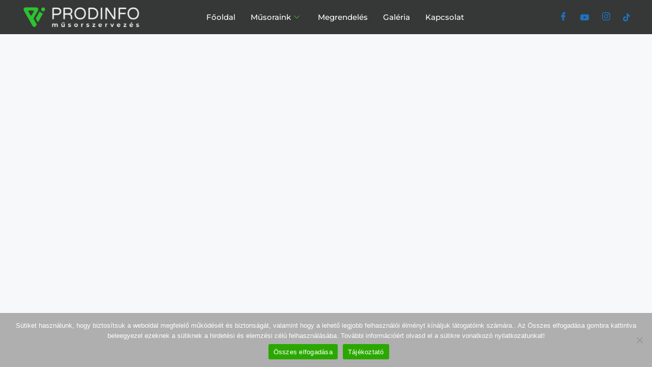

--- FILE ---
content_type: text/html; charset=UTF-8
request_url: https://www.prodinfo.hu/?elementskit_template=megamenu
body_size: 20326
content:
<!DOCTYPE html>
<html lang="hu">
<head>
	<meta charset="UTF-8">
		<meta name='robots' content='index, follow, max-image-preview:large, max-snippet:-1, max-video-preview:-1' />
<meta name="viewport" content="width=device-width, initial-scale=1">
	<!-- This site is optimized with the Yoast SEO Premium plugin v26.2 (Yoast SEO v26.4) - https://yoast.com/wordpress/plugins/seo/ -->
	<title>Megamenu - Prodinfo Műsorszervezés</title>
	<link rel="canonical" href="https://www.prodinfo.hu/?elementskit_template=megamenu" />
	<meta property="og:locale" content="hu_HU" />
	<meta property="og:type" content="article" />
	<meta property="og:title" content="Megamenu" />
	<meta property="og:description" content="Főoldal Műsoraink EGYEDI MŰSOROK Gólyalábas Halloween + Tűz-Show ÚJ Mikulás és Advent Műsorok ÚJ Csilivili Gólyalábasok, Élő Tükörszobrok ÚJ Csilivili Tűz-Show Gólyalábas Tűzzsonglőrök ÚJ Akrobatikus Gólyalábasok, Óriások Földjén Ledes Gólyalábasok, Ledes Robotok Sétáló Gólyalábasok Gólyalábas, Zászlós, Óriásbábos Felvonulások Led-show, Fénytánc, Fényzsonglőrök Tűzzsonglőrök, Akrobatikus Tűztánc Zászlóforgatók, Zászlódobálók Artisták, Légtánc, Kötéltánc, Gólyalábas Akró Történelmi Öltöztető Verklis + ... Olvass tovább" />
	<meta property="og:url" content="https://www.prodinfo.hu/?elementskit_template=megamenu" />
	<meta property="og:site_name" content="Prodinfo Műsorszervezés" />
	<meta property="article:publisher" content="https://www.facebook.com/prodinfomusor/?locale=hu_HU" />
	<meta property="article:modified_time" content="2025-09-21T15:43:32+00:00" />
	<meta property="og:image" content="https://www.prodinfo.hu/wp-content/uploads/2023/05/prodinfo_logo_titled_13.png" />
	<meta property="og:image:width" content="1696" />
	<meta property="og:image:height" content="386" />
	<meta property="og:image:type" content="image/png" />
	<meta name="twitter:card" content="summary_large_image" />
	<meta name="twitter:label1" content="Becsült olvasási idő" />
	<meta name="twitter:data1" content="4 perc" />
	<script type="application/ld+json" class="yoast-schema-graph">{"@context":"https://schema.org","@graph":[{"@type":"WebPage","@id":"https://www.prodinfo.hu/?elementskit_template=megamenu","url":"https://www.prodinfo.hu/?elementskit_template=megamenu","name":"Megamenu - Prodinfo Műsorszervezés","isPartOf":{"@id":"https://www.prodinfo.hu/#website"},"primaryImageOfPage":{"@id":"https://www.prodinfo.hu/?elementskit_template=megamenu#primaryimage"},"image":{"@id":"https://www.prodinfo.hu/?elementskit_template=megamenu#primaryimage"},"thumbnailUrl":"https://www.prodinfo.hu/wp-content/uploads/2023/05/prodinfo_logo_titled_13-1024x233.png","datePublished":"2023-05-05T11:59:19+00:00","dateModified":"2025-09-21T15:43:32+00:00","breadcrumb":{"@id":"https://www.prodinfo.hu/?elementskit_template=megamenu#breadcrumb"},"inLanguage":"hu","potentialAction":[{"@type":"ReadAction","target":["https://www.prodinfo.hu/?elementskit_template=megamenu"]}]},{"@type":"ImageObject","inLanguage":"hu","@id":"https://www.prodinfo.hu/?elementskit_template=megamenu#primaryimage","url":"https://www.prodinfo.hu/wp-content/uploads/2023/05/prodinfo_logo_titled_13.png","contentUrl":"https://www.prodinfo.hu/wp-content/uploads/2023/05/prodinfo_logo_titled_13.png","width":1696,"height":386},{"@type":"BreadcrumbList","@id":"https://www.prodinfo.hu/?elementskit_template=megamenu#breadcrumb","itemListElement":[{"@type":"ListItem","position":1,"name":"Home","item":"https://www.prodinfo.hu/"},{"@type":"ListItem","position":2,"name":"Megamenu"}]},{"@type":"WebSite","@id":"https://www.prodinfo.hu/#website","url":"https://www.prodinfo.hu/","name":"Prodinfo Műsorszervezés","description":"Rendezvényen találkozunk...","publisher":{"@id":"https://www.prodinfo.hu/#organization"},"potentialAction":[{"@type":"SearchAction","target":{"@type":"EntryPoint","urlTemplate":"https://www.prodinfo.hu/?s={search_term_string}"},"query-input":{"@type":"PropertyValueSpecification","valueRequired":true,"valueName":"search_term_string"}}],"inLanguage":"hu"},{"@type":"Organization","@id":"https://www.prodinfo.hu/#organization","name":"Prodinfo Műsorszervezés","url":"https://www.prodinfo.hu/","logo":{"@type":"ImageObject","inLanguage":"hu","@id":"https://www.prodinfo.hu/#/schema/logo/image/","url":"https://www.prodinfo.hu/wp-content/uploads/2023/05/cropped-logo.png","contentUrl":"https://www.prodinfo.hu/wp-content/uploads/2023/05/cropped-logo.png","width":512,"height":512,"caption":"Prodinfo Műsorszervezés"},"image":{"@id":"https://www.prodinfo.hu/#/schema/logo/image/"},"sameAs":["https://www.facebook.com/prodinfomusor/?locale=hu_HU"]}]}</script>
	<!-- / Yoast SEO Premium plugin. -->


<link rel="alternate" type="application/rss+xml" title="Prodinfo Műsorszervezés &raquo; hírcsatorna" href="https://www.prodinfo.hu/feed/" />
<link rel="alternate" title="oEmbed (JSON)" type="application/json+oembed" href="https://www.prodinfo.hu/wp-json/oembed/1.0/embed?url=https%3A%2F%2Fwww.prodinfo.hu%2F%3Felementskit_template%3Dmegamenu" />
<link rel="alternate" title="oEmbed (XML)" type="text/xml+oembed" href="https://www.prodinfo.hu/wp-json/oembed/1.0/embed?url=https%3A%2F%2Fwww.prodinfo.hu%2F%3Felementskit_template%3Dmegamenu&#038;format=xml" />
<style id='wp-img-auto-sizes-contain-inline-css'>
img:is([sizes=auto i],[sizes^="auto," i]){contain-intrinsic-size:3000px 1500px}
/*# sourceURL=wp-img-auto-sizes-contain-inline-css */
</style>
<style id='wp-emoji-styles-inline-css'>

	img.wp-smiley, img.emoji {
		display: inline !important;
		border: none !important;
		box-shadow: none !important;
		height: 1em !important;
		width: 1em !important;
		margin: 0 0.07em !important;
		vertical-align: -0.1em !important;
		background: none !important;
		padding: 0 !important;
	}
/*# sourceURL=wp-emoji-styles-inline-css */
</style>
<style id='classic-theme-styles-inline-css'>
/*! This file is auto-generated */
.wp-block-button__link{color:#fff;background-color:#32373c;border-radius:9999px;box-shadow:none;text-decoration:none;padding:calc(.667em + 2px) calc(1.333em + 2px);font-size:1.125em}.wp-block-file__button{background:#32373c;color:#fff;text-decoration:none}
/*# sourceURL=/wp-includes/css/classic-themes.min.css */
</style>
<style id='global-styles-inline-css'>
:root{--wp--preset--aspect-ratio--square: 1;--wp--preset--aspect-ratio--4-3: 4/3;--wp--preset--aspect-ratio--3-4: 3/4;--wp--preset--aspect-ratio--3-2: 3/2;--wp--preset--aspect-ratio--2-3: 2/3;--wp--preset--aspect-ratio--16-9: 16/9;--wp--preset--aspect-ratio--9-16: 9/16;--wp--preset--color--black: #000000;--wp--preset--color--cyan-bluish-gray: #abb8c3;--wp--preset--color--white: #ffffff;--wp--preset--color--pale-pink: #f78da7;--wp--preset--color--vivid-red: #cf2e2e;--wp--preset--color--luminous-vivid-orange: #ff6900;--wp--preset--color--luminous-vivid-amber: #fcb900;--wp--preset--color--light-green-cyan: #7bdcb5;--wp--preset--color--vivid-green-cyan: #00d084;--wp--preset--color--pale-cyan-blue: #8ed1fc;--wp--preset--color--vivid-cyan-blue: #0693e3;--wp--preset--color--vivid-purple: #9b51e0;--wp--preset--color--contrast: var(--contrast);--wp--preset--color--contrast-2: var(--contrast-2);--wp--preset--color--contrast-3: var(--contrast-3);--wp--preset--color--base: var(--base);--wp--preset--color--base-2: var(--base-2);--wp--preset--color--base-3: var(--base-3);--wp--preset--color--accent: var(--accent);--wp--preset--gradient--vivid-cyan-blue-to-vivid-purple: linear-gradient(135deg,rgb(6,147,227) 0%,rgb(155,81,224) 100%);--wp--preset--gradient--light-green-cyan-to-vivid-green-cyan: linear-gradient(135deg,rgb(122,220,180) 0%,rgb(0,208,130) 100%);--wp--preset--gradient--luminous-vivid-amber-to-luminous-vivid-orange: linear-gradient(135deg,rgb(252,185,0) 0%,rgb(255,105,0) 100%);--wp--preset--gradient--luminous-vivid-orange-to-vivid-red: linear-gradient(135deg,rgb(255,105,0) 0%,rgb(207,46,46) 100%);--wp--preset--gradient--very-light-gray-to-cyan-bluish-gray: linear-gradient(135deg,rgb(238,238,238) 0%,rgb(169,184,195) 100%);--wp--preset--gradient--cool-to-warm-spectrum: linear-gradient(135deg,rgb(74,234,220) 0%,rgb(151,120,209) 20%,rgb(207,42,186) 40%,rgb(238,44,130) 60%,rgb(251,105,98) 80%,rgb(254,248,76) 100%);--wp--preset--gradient--blush-light-purple: linear-gradient(135deg,rgb(255,206,236) 0%,rgb(152,150,240) 100%);--wp--preset--gradient--blush-bordeaux: linear-gradient(135deg,rgb(254,205,165) 0%,rgb(254,45,45) 50%,rgb(107,0,62) 100%);--wp--preset--gradient--luminous-dusk: linear-gradient(135deg,rgb(255,203,112) 0%,rgb(199,81,192) 50%,rgb(65,88,208) 100%);--wp--preset--gradient--pale-ocean: linear-gradient(135deg,rgb(255,245,203) 0%,rgb(182,227,212) 50%,rgb(51,167,181) 100%);--wp--preset--gradient--electric-grass: linear-gradient(135deg,rgb(202,248,128) 0%,rgb(113,206,126) 100%);--wp--preset--gradient--midnight: linear-gradient(135deg,rgb(2,3,129) 0%,rgb(40,116,252) 100%);--wp--preset--font-size--small: 13px;--wp--preset--font-size--medium: 20px;--wp--preset--font-size--large: 36px;--wp--preset--font-size--x-large: 42px;--wp--preset--spacing--20: 0.44rem;--wp--preset--spacing--30: 0.67rem;--wp--preset--spacing--40: 1rem;--wp--preset--spacing--50: 1.5rem;--wp--preset--spacing--60: 2.25rem;--wp--preset--spacing--70: 3.38rem;--wp--preset--spacing--80: 5.06rem;--wp--preset--shadow--natural: 6px 6px 9px rgba(0, 0, 0, 0.2);--wp--preset--shadow--deep: 12px 12px 50px rgba(0, 0, 0, 0.4);--wp--preset--shadow--sharp: 6px 6px 0px rgba(0, 0, 0, 0.2);--wp--preset--shadow--outlined: 6px 6px 0px -3px rgb(255, 255, 255), 6px 6px rgb(0, 0, 0);--wp--preset--shadow--crisp: 6px 6px 0px rgb(0, 0, 0);}:where(.is-layout-flex){gap: 0.5em;}:where(.is-layout-grid){gap: 0.5em;}body .is-layout-flex{display: flex;}.is-layout-flex{flex-wrap: wrap;align-items: center;}.is-layout-flex > :is(*, div){margin: 0;}body .is-layout-grid{display: grid;}.is-layout-grid > :is(*, div){margin: 0;}:where(.wp-block-columns.is-layout-flex){gap: 2em;}:where(.wp-block-columns.is-layout-grid){gap: 2em;}:where(.wp-block-post-template.is-layout-flex){gap: 1.25em;}:where(.wp-block-post-template.is-layout-grid){gap: 1.25em;}.has-black-color{color: var(--wp--preset--color--black) !important;}.has-cyan-bluish-gray-color{color: var(--wp--preset--color--cyan-bluish-gray) !important;}.has-white-color{color: var(--wp--preset--color--white) !important;}.has-pale-pink-color{color: var(--wp--preset--color--pale-pink) !important;}.has-vivid-red-color{color: var(--wp--preset--color--vivid-red) !important;}.has-luminous-vivid-orange-color{color: var(--wp--preset--color--luminous-vivid-orange) !important;}.has-luminous-vivid-amber-color{color: var(--wp--preset--color--luminous-vivid-amber) !important;}.has-light-green-cyan-color{color: var(--wp--preset--color--light-green-cyan) !important;}.has-vivid-green-cyan-color{color: var(--wp--preset--color--vivid-green-cyan) !important;}.has-pale-cyan-blue-color{color: var(--wp--preset--color--pale-cyan-blue) !important;}.has-vivid-cyan-blue-color{color: var(--wp--preset--color--vivid-cyan-blue) !important;}.has-vivid-purple-color{color: var(--wp--preset--color--vivid-purple) !important;}.has-black-background-color{background-color: var(--wp--preset--color--black) !important;}.has-cyan-bluish-gray-background-color{background-color: var(--wp--preset--color--cyan-bluish-gray) !important;}.has-white-background-color{background-color: var(--wp--preset--color--white) !important;}.has-pale-pink-background-color{background-color: var(--wp--preset--color--pale-pink) !important;}.has-vivid-red-background-color{background-color: var(--wp--preset--color--vivid-red) !important;}.has-luminous-vivid-orange-background-color{background-color: var(--wp--preset--color--luminous-vivid-orange) !important;}.has-luminous-vivid-amber-background-color{background-color: var(--wp--preset--color--luminous-vivid-amber) !important;}.has-light-green-cyan-background-color{background-color: var(--wp--preset--color--light-green-cyan) !important;}.has-vivid-green-cyan-background-color{background-color: var(--wp--preset--color--vivid-green-cyan) !important;}.has-pale-cyan-blue-background-color{background-color: var(--wp--preset--color--pale-cyan-blue) !important;}.has-vivid-cyan-blue-background-color{background-color: var(--wp--preset--color--vivid-cyan-blue) !important;}.has-vivid-purple-background-color{background-color: var(--wp--preset--color--vivid-purple) !important;}.has-black-border-color{border-color: var(--wp--preset--color--black) !important;}.has-cyan-bluish-gray-border-color{border-color: var(--wp--preset--color--cyan-bluish-gray) !important;}.has-white-border-color{border-color: var(--wp--preset--color--white) !important;}.has-pale-pink-border-color{border-color: var(--wp--preset--color--pale-pink) !important;}.has-vivid-red-border-color{border-color: var(--wp--preset--color--vivid-red) !important;}.has-luminous-vivid-orange-border-color{border-color: var(--wp--preset--color--luminous-vivid-orange) !important;}.has-luminous-vivid-amber-border-color{border-color: var(--wp--preset--color--luminous-vivid-amber) !important;}.has-light-green-cyan-border-color{border-color: var(--wp--preset--color--light-green-cyan) !important;}.has-vivid-green-cyan-border-color{border-color: var(--wp--preset--color--vivid-green-cyan) !important;}.has-pale-cyan-blue-border-color{border-color: var(--wp--preset--color--pale-cyan-blue) !important;}.has-vivid-cyan-blue-border-color{border-color: var(--wp--preset--color--vivid-cyan-blue) !important;}.has-vivid-purple-border-color{border-color: var(--wp--preset--color--vivid-purple) !important;}.has-vivid-cyan-blue-to-vivid-purple-gradient-background{background: var(--wp--preset--gradient--vivid-cyan-blue-to-vivid-purple) !important;}.has-light-green-cyan-to-vivid-green-cyan-gradient-background{background: var(--wp--preset--gradient--light-green-cyan-to-vivid-green-cyan) !important;}.has-luminous-vivid-amber-to-luminous-vivid-orange-gradient-background{background: var(--wp--preset--gradient--luminous-vivid-amber-to-luminous-vivid-orange) !important;}.has-luminous-vivid-orange-to-vivid-red-gradient-background{background: var(--wp--preset--gradient--luminous-vivid-orange-to-vivid-red) !important;}.has-very-light-gray-to-cyan-bluish-gray-gradient-background{background: var(--wp--preset--gradient--very-light-gray-to-cyan-bluish-gray) !important;}.has-cool-to-warm-spectrum-gradient-background{background: var(--wp--preset--gradient--cool-to-warm-spectrum) !important;}.has-blush-light-purple-gradient-background{background: var(--wp--preset--gradient--blush-light-purple) !important;}.has-blush-bordeaux-gradient-background{background: var(--wp--preset--gradient--blush-bordeaux) !important;}.has-luminous-dusk-gradient-background{background: var(--wp--preset--gradient--luminous-dusk) !important;}.has-pale-ocean-gradient-background{background: var(--wp--preset--gradient--pale-ocean) !important;}.has-electric-grass-gradient-background{background: var(--wp--preset--gradient--electric-grass) !important;}.has-midnight-gradient-background{background: var(--wp--preset--gradient--midnight) !important;}.has-small-font-size{font-size: var(--wp--preset--font-size--small) !important;}.has-medium-font-size{font-size: var(--wp--preset--font-size--medium) !important;}.has-large-font-size{font-size: var(--wp--preset--font-size--large) !important;}.has-x-large-font-size{font-size: var(--wp--preset--font-size--x-large) !important;}
:where(.wp-block-post-template.is-layout-flex){gap: 1.25em;}:where(.wp-block-post-template.is-layout-grid){gap: 1.25em;}
:where(.wp-block-term-template.is-layout-flex){gap: 1.25em;}:where(.wp-block-term-template.is-layout-grid){gap: 1.25em;}
:where(.wp-block-columns.is-layout-flex){gap: 2em;}:where(.wp-block-columns.is-layout-grid){gap: 2em;}
:root :where(.wp-block-pullquote){font-size: 1.5em;line-height: 1.6;}
/*# sourceURL=global-styles-inline-css */
</style>
<link rel='stylesheet' id='cookie-notice-front-css' href='https://www.prodinfo.hu/wp-content/plugins/cookie-notice/css/front.min.css?ver=2.5.9' media='all' />
<link rel='stylesheet' id='mailerlite_forms.css-css' href='https://www.prodinfo.hu/wp-content/plugins/official-mailerlite-sign-up-forms/assets/css/mailerlite_forms.css?ver=1.7.14' media='all' />
<link rel='stylesheet' id='generate-style-css' href='https://www.prodinfo.hu/wp-content/themes/generatepress/assets/css/main.min.css?ver=3.5.1' media='all' />
<style id='generate-style-inline-css'>
body{background-color:var(--base-2);color:var(--contrast);}a{color:var(--accent);}a{text-decoration:underline;}.entry-title a, .site-branding a, a.button, .wp-block-button__link, .main-navigation a{text-decoration:none;}a:hover, a:focus, a:active{color:var(--contrast);}.wp-block-group__inner-container{max-width:1200px;margin-left:auto;margin-right:auto;}:root{--contrast:#222222;--contrast-2:#575760;--contrast-3:#b2b2be;--base:#f0f0f0;--base-2:#f7f8f9;--base-3:#ffffff;--accent:#1e73be;}:root .has-contrast-color{color:var(--contrast);}:root .has-contrast-background-color{background-color:var(--contrast);}:root .has-contrast-2-color{color:var(--contrast-2);}:root .has-contrast-2-background-color{background-color:var(--contrast-2);}:root .has-contrast-3-color{color:var(--contrast-3);}:root .has-contrast-3-background-color{background-color:var(--contrast-3);}:root .has-base-color{color:var(--base);}:root .has-base-background-color{background-color:var(--base);}:root .has-base-2-color{color:var(--base-2);}:root .has-base-2-background-color{background-color:var(--base-2);}:root .has-base-3-color{color:var(--base-3);}:root .has-base-3-background-color{background-color:var(--base-3);}:root .has-accent-color{color:var(--accent);}:root .has-accent-background-color{background-color:var(--accent);}.top-bar{background-color:#636363;color:#ffffff;}.top-bar a{color:#ffffff;}.top-bar a:hover{color:#303030;}.site-header{background-color:var(--base-3);}.main-title a,.main-title a:hover{color:var(--contrast);}.site-description{color:var(--contrast-2);}.mobile-menu-control-wrapper .menu-toggle,.mobile-menu-control-wrapper .menu-toggle:hover,.mobile-menu-control-wrapper .menu-toggle:focus,.has-inline-mobile-toggle #site-navigation.toggled{background-color:rgba(0, 0, 0, 0.02);}.main-navigation,.main-navigation ul ul{background-color:var(--base-3);}.main-navigation .main-nav ul li a, .main-navigation .menu-toggle, .main-navigation .menu-bar-items{color:var(--contrast);}.main-navigation .main-nav ul li:not([class*="current-menu-"]):hover > a, .main-navigation .main-nav ul li:not([class*="current-menu-"]):focus > a, .main-navigation .main-nav ul li.sfHover:not([class*="current-menu-"]) > a, .main-navigation .menu-bar-item:hover > a, .main-navigation .menu-bar-item.sfHover > a{color:var(--accent);}button.menu-toggle:hover,button.menu-toggle:focus{color:var(--contrast);}.main-navigation .main-nav ul li[class*="current-menu-"] > a{color:var(--accent);}.navigation-search input[type="search"],.navigation-search input[type="search"]:active, .navigation-search input[type="search"]:focus, .main-navigation .main-nav ul li.search-item.active > a, .main-navigation .menu-bar-items .search-item.active > a{color:var(--accent);}.main-navigation ul ul{background-color:var(--base);}.separate-containers .inside-article, .separate-containers .comments-area, .separate-containers .page-header, .one-container .container, .separate-containers .paging-navigation, .inside-page-header{background-color:var(--base-3);}.entry-title a{color:var(--contrast);}.entry-title a:hover{color:var(--contrast-2);}.entry-meta{color:var(--contrast-2);}.sidebar .widget{background-color:var(--base-3);}.footer-widgets{background-color:var(--base-3);}.site-info{background-color:var(--base-3);}input[type="text"],input[type="email"],input[type="url"],input[type="password"],input[type="search"],input[type="tel"],input[type="number"],textarea,select{color:var(--contrast);background-color:var(--base-2);border-color:var(--base);}input[type="text"]:focus,input[type="email"]:focus,input[type="url"]:focus,input[type="password"]:focus,input[type="search"]:focus,input[type="tel"]:focus,input[type="number"]:focus,textarea:focus,select:focus{color:var(--contrast);background-color:var(--base-2);border-color:var(--contrast-3);}button,html input[type="button"],input[type="reset"],input[type="submit"],a.button,a.wp-block-button__link:not(.has-background){color:#ffffff;background-color:#55555e;}button:hover,html input[type="button"]:hover,input[type="reset"]:hover,input[type="submit"]:hover,a.button:hover,button:focus,html input[type="button"]:focus,input[type="reset"]:focus,input[type="submit"]:focus,a.button:focus,a.wp-block-button__link:not(.has-background):active,a.wp-block-button__link:not(.has-background):focus,a.wp-block-button__link:not(.has-background):hover{color:#ffffff;background-color:#3f4047;}a.generate-back-to-top{background-color:rgba( 0,0,0,0.4 );color:#ffffff;}a.generate-back-to-top:hover,a.generate-back-to-top:focus{background-color:rgba( 0,0,0,0.6 );color:#ffffff;}:root{--gp-search-modal-bg-color:var(--base-3);--gp-search-modal-text-color:var(--contrast);--gp-search-modal-overlay-bg-color:rgba(0,0,0,0.2);}@media (max-width:768px){.main-navigation .menu-bar-item:hover > a, .main-navigation .menu-bar-item.sfHover > a{background:none;color:var(--contrast);}}.nav-below-header .main-navigation .inside-navigation.grid-container, .nav-above-header .main-navigation .inside-navigation.grid-container{padding:0px 20px 0px 20px;}.site-main .wp-block-group__inner-container{padding:40px;}.separate-containers .paging-navigation{padding-top:20px;padding-bottom:20px;}.entry-content .alignwide, body:not(.no-sidebar) .entry-content .alignfull{margin-left:-40px;width:calc(100% + 80px);max-width:calc(100% + 80px);}.rtl .menu-item-has-children .dropdown-menu-toggle{padding-left:20px;}.rtl .main-navigation .main-nav ul li.menu-item-has-children > a{padding-right:20px;}@media (max-width:768px){.separate-containers .inside-article, .separate-containers .comments-area, .separate-containers .page-header, .separate-containers .paging-navigation, .one-container .site-content, .inside-page-header{padding:30px;}.site-main .wp-block-group__inner-container{padding:30px;}.inside-top-bar{padding-right:30px;padding-left:30px;}.inside-header{padding-right:30px;padding-left:30px;}.widget-area .widget{padding-top:30px;padding-right:30px;padding-bottom:30px;padding-left:30px;}.footer-widgets-container{padding-top:30px;padding-right:30px;padding-bottom:30px;padding-left:30px;}.inside-site-info{padding-right:30px;padding-left:30px;}.entry-content .alignwide, body:not(.no-sidebar) .entry-content .alignfull{margin-left:-30px;width:calc(100% + 60px);max-width:calc(100% + 60px);}.one-container .site-main .paging-navigation{margin-bottom:20px;}}/* End cached CSS */.is-right-sidebar{width:30%;}.is-left-sidebar{width:30%;}.site-content .content-area{width:70%;}@media (max-width:768px){.main-navigation .menu-toggle,.sidebar-nav-mobile:not(#sticky-placeholder){display:block;}.main-navigation ul,.gen-sidebar-nav,.main-navigation:not(.slideout-navigation):not(.toggled) .main-nav > ul,.has-inline-mobile-toggle #site-navigation .inside-navigation > *:not(.navigation-search):not(.main-nav){display:none;}.nav-align-right .inside-navigation,.nav-align-center .inside-navigation{justify-content:space-between;}.has-inline-mobile-toggle .mobile-menu-control-wrapper{display:flex;flex-wrap:wrap;}.has-inline-mobile-toggle .inside-header{flex-direction:row;text-align:left;flex-wrap:wrap;}.has-inline-mobile-toggle .header-widget,.has-inline-mobile-toggle #site-navigation{flex-basis:100%;}.nav-float-left .has-inline-mobile-toggle #site-navigation{order:10;}}
.elementor-template-full-width .site-content{display:block;}
/*# sourceURL=generate-style-inline-css */
</style>
<link rel='stylesheet' id='elementor-icons-css' href='https://www.prodinfo.hu/wp-content/plugins/elementor/assets/lib/eicons/css/elementor-icons.min.css?ver=5.44.0' media='all' />
<link rel='stylesheet' id='elementor-frontend-css' href='https://www.prodinfo.hu/wp-content/uploads/elementor/css/custom-frontend.min.css?ver=1764995083' media='all' />
<link rel='stylesheet' id='elementor-post-8-css' href='https://www.prodinfo.hu/wp-content/uploads/elementor/css/post-8.css?ver=1764995083' media='all' />
<link rel='stylesheet' id='uael-frontend-css' href='https://www.prodinfo.hu/wp-content/plugins/ultimate-elementor-2/assets/min-css/uael-frontend.min.css?ver=1.36.29' media='all' />
<link rel='stylesheet' id='widget-image-css' href='https://www.prodinfo.hu/wp-content/plugins/elementor/assets/css/widget-image.min.css?ver=3.33.3' media='all' />
<link rel='stylesheet' id='e-sticky-css' href='https://www.prodinfo.hu/wp-content/plugins/elementor-pro/assets/css/modules/sticky.min.css?ver=3.33.1' media='all' />
<link rel='stylesheet' id='elementor-post-2244-css' href='https://www.prodinfo.hu/wp-content/uploads/elementor/css/post-2244.css?ver=1764995083' media='all' />
<link rel='stylesheet' id='ekit-widget-styles-css' href='https://www.prodinfo.hu/wp-content/plugins/elementskit-lite/widgets/init/assets/css/widget-styles.css?ver=3.7.6' media='all' />
<link rel='stylesheet' id='ekit-responsive-css' href='https://www.prodinfo.hu/wp-content/plugins/elementskit-lite/widgets/init/assets/css/responsive.css?ver=3.7.6' media='all' />
<link rel='stylesheet' id='elementor-gf-local-varelaround-css' href='https://www.prodinfo.hu/wp-content/uploads/elementor/google-fonts/css/varelaround.css?ver=1742228913' media='all' />
<link rel='stylesheet' id='elementor-gf-local-montserrat-css' href='https://www.prodinfo.hu/wp-content/uploads/elementor/google-fonts/css/montserrat.css?ver=1742228905' media='all' />
<link rel='stylesheet' id='elementor-gf-local-roboto-css' href='https://www.prodinfo.hu/wp-content/uploads/elementor/google-fonts/css/roboto.css?ver=1742228913' media='all' />
<link rel='stylesheet' id='elementor-icons-ekiticons-css' href='https://www.prodinfo.hu/wp-content/plugins/elementskit-lite/modules/elementskit-icon-pack/assets/css/ekiticons.css?ver=3.7.6' media='all' />
<link rel='stylesheet' id='elementor-icons-shared-0-css' href='https://www.prodinfo.hu/wp-content/plugins/elementor/assets/lib/font-awesome/css/fontawesome.min.css?ver=5.15.3' media='all' />
<link rel='stylesheet' id='elementor-icons-fa-brands-css' href='https://www.prodinfo.hu/wp-content/plugins/elementor/assets/lib/font-awesome/css/brands.min.css?ver=5.15.3' media='all' />
<script src="https://www.prodinfo.hu/wp-includes/js/jquery/jquery.min.js?ver=3.7.1" id="jquery-core-js"></script>
<script src="https://www.prodinfo.hu/wp-includes/js/jquery/jquery-migrate.min.js?ver=3.4.1" id="jquery-migrate-js"></script>
<script id="cookie-notice-front-js-before">
var cnArgs = {"ajaxUrl":"https:\/\/www.prodinfo.hu\/wp-admin\/admin-ajax.php","nonce":"41da44b78f","hideEffect":"fade","position":"bottom","onScroll":false,"onScrollOffset":100,"onClick":false,"cookieName":"cookie_notice_accepted","cookieTime":31536000,"cookieTimeRejected":3600,"globalCookie":false,"redirection":false,"cache":false,"revokeCookies":false,"revokeCookiesOpt":"automatic"};

//# sourceURL=cookie-notice-front-js-before
</script>
<script src="https://www.prodinfo.hu/wp-content/plugins/cookie-notice/js/front.min.js?ver=2.5.9" id="cookie-notice-front-js"></script>
<script src="https://www.prodinfo.hu/wp-content/plugins/elementor-pro/assets/js/page-transitions.min.js?ver=3.33.1" id="page-transitions-js"></script>
<link rel="https://api.w.org/" href="https://www.prodinfo.hu/wp-json/" /><link rel="alternate" title="JSON" type="application/json" href="https://www.prodinfo.hu/wp-json/wp/v2/elementskit-template/2244" /><link rel="EditURI" type="application/rsd+xml" title="RSD" href="https://www.prodinfo.hu/xmlrpc.php?rsd" />
<meta name="generator" content="WordPress 6.9" />
<link rel='shortlink' href='https://www.prodinfo.hu/?p=2244' />
<!-- Google tag (gtag.js) -->
<script async src="https://www.googletagmanager.com/gtag/js?id=G-7JDVFRPDPV"></script>
<script>
  window.dataLayer = window.dataLayer || [];
  function gtag(){dataLayer.push(arguments);}
  gtag('js', new Date());

  gtag('config', 'G-7JDVFRPDPV');
</script>        <!-- MailerLite Universal -->
        <script>
            (function(w,d,e,u,f,l,n){w[f]=w[f]||function(){(w[f].q=w[f].q||[])
                .push(arguments);},l=d.createElement(e),l.async=1,l.src=u,
                n=d.getElementsByTagName(e)[0],n.parentNode.insertBefore(l,n);})
            (window,document,'script','https://assets.mailerlite.com/js/universal.js','ml');
            ml('account', '1027591');
            ml('enablePopups', true);
        </script>
        <!-- End MailerLite Universal -->
        <meta name="generator" content="Elementor 3.33.3; features: additional_custom_breakpoints; settings: css_print_method-external, google_font-enabled, font_display-swap">
<meta name="robots" content="noindex,nofollow" />
			<style>
				.e-con.e-parent:nth-of-type(n+4):not(.e-lazyloaded):not(.e-no-lazyload),
				.e-con.e-parent:nth-of-type(n+4):not(.e-lazyloaded):not(.e-no-lazyload) * {
					background-image: none !important;
				}
				@media screen and (max-height: 1024px) {
					.e-con.e-parent:nth-of-type(n+3):not(.e-lazyloaded):not(.e-no-lazyload),
					.e-con.e-parent:nth-of-type(n+3):not(.e-lazyloaded):not(.e-no-lazyload) * {
						background-image: none !important;
					}
				}
				@media screen and (max-height: 640px) {
					.e-con.e-parent:nth-of-type(n+2):not(.e-lazyloaded):not(.e-no-lazyload),
					.e-con.e-parent:nth-of-type(n+2):not(.e-lazyloaded):not(.e-no-lazyload) * {
						background-image: none !important;
					}
				}
			</style>
			<link rel="icon" href="https://www.prodinfo.hu/wp-content/uploads/2023/05/logo-150x150.png" sizes="32x32" />
<link rel="icon" href="https://www.prodinfo.hu/wp-content/uploads/2023/05/logo-300x300.png" sizes="192x192" />
<link rel="apple-touch-icon" href="https://www.prodinfo.hu/wp-content/uploads/2023/05/logo-300x300.png" />
<meta name="msapplication-TileImage" content="https://www.prodinfo.hu/wp-content/uploads/2023/05/logo-300x300.png" />
		<style id="wp-custom-css">
			html, body {
    max-width: 100%;
    overflow-x: hidden;
}		</style>
			<meta name="viewport" content="width=device-width, initial-scale=1.0, viewport-fit=cover" /></head>
<body class="wp-singular elementskit_template-template elementskit_template-template-elementor_canvas single single-elementskit_template postid-2244 wp-embed-responsive wp-theme-generatepress cookies-not-set right-sidebar nav-float-right separate-containers header-aligned-left dropdown-hover elementor-default elementor-template-canvas elementor-kit-8 elementor-page elementor-page-2244">
			<e-page-transition preloader-type="image" preloader-image-url="https://www.prodinfo.hu/wp-content/uploads/2023/05/cropped-logo.png" class="e-page-transition--entering" exclude="^https\:\/\/www\.prodinfo\.hu\/wp\-admin\/">
					</e-page-transition>
				<div data-elementor-type="wp-post" data-elementor-id="2244" class="elementor elementor-2244" data-elementor-post-type="elementskit_template">
						<section class="elementor-section elementor-top-section elementor-element elementor-element-f3cf347 elementor-section-full_width elementor-section-content-middle elementor-hidden-tablet elementor-hidden-mobile elementor-section-height-default elementor-section-height-default" data-id="f3cf347" data-element_type="section" data-settings="{&quot;background_background&quot;:&quot;classic&quot;,&quot;sticky&quot;:&quot;top&quot;,&quot;sticky_on&quot;:[&quot;desktop&quot;,&quot;tablet&quot;,&quot;mobile&quot;],&quot;sticky_offset&quot;:0,&quot;sticky_effects_offset&quot;:0,&quot;sticky_anchor_link_offset&quot;:0}">
							<div class="elementor-background-overlay"></div>
							<div class="elementor-container elementor-column-gap-default">
					<div class="elementor-column elementor-col-33 elementor-top-column elementor-element elementor-element-43342b1" data-id="43342b1" data-element_type="column">
			<div class="elementor-widget-wrap elementor-element-populated">
						<div class="elementor-element elementor-element-b8b6d41 elementor-widget-mobile__width-initial elementor-widget elementor-widget-image" data-id="b8b6d41" data-element_type="widget" data-widget_type="image.default">
				<div class="elementor-widget-container">
																<a href="https://www.prodinfo.hu/">
							<img fetchpriority="high" decoding="async" width="900" height="205" src="https://www.prodinfo.hu/wp-content/uploads/2023/05/prodinfo_logo_titled_13-1024x233.png" class="attachment-large size-large wp-image-3940" alt="" srcset="https://www.prodinfo.hu/wp-content/uploads/2023/05/prodinfo_logo_titled_13-1024x233.png 1024w, https://www.prodinfo.hu/wp-content/uploads/2023/05/prodinfo_logo_titled_13-300x68.png 300w, https://www.prodinfo.hu/wp-content/uploads/2023/05/prodinfo_logo_titled_13-768x175.png 768w, https://www.prodinfo.hu/wp-content/uploads/2023/05/prodinfo_logo_titled_13-1536x350.png 1536w, https://www.prodinfo.hu/wp-content/uploads/2023/05/prodinfo_logo_titled_13.png 1696w" sizes="(max-width: 900px) 100vw, 900px" />								</a>
															</div>
				</div>
					</div>
		</div>
				<div class="elementor-column elementor-col-33 elementor-top-column elementor-element elementor-element-9336e4d" data-id="9336e4d" data-element_type="column">
			<div class="elementor-widget-wrap elementor-element-populated">
						<div class="elementor-element elementor-element-c3a105d elementor-widget__width-inherit elementor-widget-mobile__width-initial elementor-widget elementor-widget-ekit-nav-menu" data-id="c3a105d" data-element_type="widget" data-widget_type="ekit-nav-menu.default">
				<div class="elementor-widget-container">
							<nav class="ekit-wid-con ekit_menu_responsive_tablet" 
			data-hamburger-icon="icon icon-menu-11" 
			data-hamburger-icon-type="icon" 
			data-responsive-breakpoint="1024">
			            <button class="elementskit-menu-hamburger elementskit-menu-toggler"  type="button" aria-label="hamburger-icon">
                <i aria-hidden="true" class="ekit-menu-icon icon icon-menu-11"></i>            </button>
            <div id="ekit-megamenu-menu-1" class="elementskit-menu-container elementskit-menu-offcanvas-elements elementskit-navbar-nav-default ekit-nav-menu-one-page- ekit-nav-dropdown-hover"><ul id="menu-menu-1" class="elementskit-navbar-nav elementskit-menu-po-center submenu-click-on-icon"><li id="menu-item-2298" class="menu-item menu-item-type-post_type menu-item-object-page menu-item-home menu-item-2298 nav-item elementskit-mobile-builder-content" data-vertical-menu=750px><a href="https://www.prodinfo.hu/" class="ekit-menu-nav-link">Főoldal</a></li>
<li id="menu-item-2987" class="menu-item menu-item-type-custom menu-item-object-custom menu-item-home menu-item-2987 nav-item elementskit-dropdown-has top_position elementskit-dropdown-menu-full_width elementskit-megamenu-has elementskit-mobile-builder-content" data-vertical-menu=""><a href="https://www.prodinfo.hu/#musoraink" class="ekit-menu-nav-link">Műsoraink<i aria-hidden="true" class="icon icon-down-arrow1 elementskit-submenu-indicator"></i></a><div class="elementskit-megamenu-panel">		<div data-elementor-type="wp-post" data-elementor-id="2988" class="elementor elementor-2988" data-elementor-post-type="elementskit_content">
						<section class="elementor-section elementor-top-section elementor-element elementor-element-23caa6d elementor-section-boxed elementor-section-height-default elementor-section-height-default" data-id="23caa6d" data-element_type="section" data-settings="{&quot;background_background&quot;:&quot;classic&quot;}">
						<div class="elementor-container elementor-column-gap-no">
					<div class="elementor-column elementor-col-100 elementor-top-column elementor-element elementor-element-3173be7" data-id="3173be7" data-element_type="column">
			<div class="elementor-widget-wrap elementor-element-populated">
						<section class="elementor-section elementor-inner-section elementor-element elementor-element-3499987 elementor-section-boxed elementor-section-height-default elementor-section-height-default" data-id="3499987" data-element_type="section">
						<div class="elementor-container elementor-column-gap-default">
					<div class="elementor-column elementor-col-25 elementor-inner-column elementor-element elementor-element-cc8f954" data-id="cc8f954" data-element_type="column" data-settings="{&quot;background_background&quot;:&quot;classic&quot;}">
			<div class="elementor-widget-wrap elementor-element-populated">
						<div class="elementor-element elementor-element-f2d7dcb elementor-widget elementor-widget-elementskit-heading" data-id="f2d7dcb" data-element_type="widget" data-widget_type="elementskit-heading.default">
				<div class="elementor-widget-container">
					<div class="ekit-wid-con" ><div class="ekit-heading elementskit-section-title-wraper text_left   ekit_heading_tablet-   ekit_heading_mobile- ekit-heading__title-in-left">				<div class='ekit-heading__title-wrapper'>
			<a href="https://www.prodinfo.hu/uj/egyedi-musorok/"><h2 class="ekit-heading--title elementskit-section-title  ekit-heading__title-has-border start">EGYEDI MŰSOROK</h2></a>				</div>
				<div class='ekit-heading__content-wrapper'>
							</div>
			</div></div>				</div>
				</div>
				<div class="elementor-element elementor-element-d329dbf elementor-widget elementor-widget-elementskit-page-list" data-id="d329dbf" data-element_type="widget" data-widget_type="elementskit-page-list.default">
				<div class="elementor-widget-container">
					<div class="ekit-wid-con" >		<div class="elementor-icon-list-items ">
							<div class="elementor-icon-list-item   ">
						<a class="elementor-repeater-item-89697bd ekit_badge_left" href="https://www.prodinfo.hu/solo-tuz-show" rel="nofollow">
							<div class="ekit_page_list_content">
																<span class="elementor-icon-list-text">
									<span class="ekit_page_list_title_title">Solo Tűz-Show - The Best</span>
																	</span>
							</div>
													</a>
					</div>
								<div class="elementor-icon-list-item   ">
						<a class="elementor-repeater-item-1b20e2d ekit_badge_left" href="https://www.prodinfo.hu/csilivili-golyalabasok/" rel="nofollow">
							<div class="ekit_page_list_content">
																<span class="elementor-icon-list-text">
									<span class="ekit_page_list_title_title">Csilivili Gólyalábasok Extra</span>
																	</span>
							</div>
													</a>
					</div>
								<div class="elementor-icon-list-item   ">
						<a class="elementor-repeater-item-d8bbe4a ekit_badge_left" href="https://www.prodinfo.hu/csillogo-jelmezes-tuzzsonglorok" rel="nofollow">
							<div class="ekit_page_list_content">
																<span class="elementor-icon-list-text">
									<span class="ekit_page_list_title_title">Csilivili Tűz-Show</span>
																	</span>
							</div>
													</a>
					</div>
								<div class="elementor-icon-list-item   ">
						<a class="elementor-repeater-item-d066cfa ekit_badge_left" href="https://www.prodinfo.hu/golyalabas-tuzzsonglorok/" rel="nofollow">
							<div class="ekit_page_list_content">
																<span class="elementor-icon-list-text">
									<span class="ekit_page_list_title_title">Gólyalábas Tűzzsonglőrök </span>
																	</span>
							</div>
													</a>
					</div>
								<div class="elementor-icon-list-item   ">
						<a class="elementor-repeater-item-dbba572 ekit_badge_left" href="https://www.prodinfo.hu/kocos-golyalabas_oriasok_foldjen" rel="nofollow">
							<div class="ekit_page_list_content">
																<span class="elementor-icon-list-text">
									<span class="ekit_page_list_title_title">Akrobatikus Gólyalábasok</span>
																	</span>
							</div>
													</a>
					</div>
								<div class="elementor-icon-list-item   ">
						<a class="elementor-repeater-item-c7eba3f ekit_badge_left" href="https://www.prodinfo.hu/ledes-golyalabasok/" rel="nofollow">
							<div class="ekit_page_list_content">
																<span class="elementor-icon-list-text">
									<span class="ekit_page_list_title_title">Ledes Gólyalábasok, Robotok</span>
																	</span>
							</div>
													</a>
					</div>
								<div class="elementor-icon-list-item   ">
						<a class="elementor-repeater-item-569fcc2 ekit_badge_left" href="https://www.prodinfo.hu/uj/setalo-golyalabasok/" rel="nofollow">
							<div class="ekit_page_list_content">
																<span class="elementor-icon-list-text">
									<span class="ekit_page_list_title_title">Sétáló Gólyalábasok</span>
																	</span>
							</div>
													</a>
					</div>
								<div class="elementor-icon-list-item   ">
						<a class="elementor-repeater-item-e80f987 ekit_badge_left" href="https://www.prodinfo.hu/uj/golyalabas-zaszlos-oriasbabos-felvonulasok/" rel="nofollow">
							<div class="ekit_page_list_content">
																<span class="elementor-icon-list-text">
									<span class="ekit_page_list_title_title">Tematikus Felvonulások</span>
																	</span>
							</div>
													</a>
					</div>
								<div class="elementor-icon-list-item   ">
						<a class="elementor-repeater-item-b9341c4 ekit_badge_left" href="https://www.prodinfo.hu/aura-led-show/" rel="nofollow">
							<div class="ekit_page_list_content">
																<span class="elementor-icon-list-text">
									<span class="ekit_page_list_title_title">Led-show,  Fényzsonglőrök</span>
																	</span>
							</div>
													</a>
					</div>
								<div class="elementor-icon-list-item   ">
						<a class="elementor-repeater-item-2517b40 ekit_badge_left" href="https://www.prodinfo.hu/kocos-tuzzsonglorok-akrobatikus-tuztanc/" rel="nofollow">
							<div class="ekit_page_list_content">
																<span class="elementor-icon-list-text">
									<span class="ekit_page_list_title_title">Tűzzsonglőrök, Akró Tűztánc</span>
																	</span>
							</div>
													</a>
					</div>
								<div class="elementor-icon-list-item   ">
						<a class="elementor-repeater-item-006ec5c ekit_badge_left" href="https://www.prodinfo.hu/uj/fresco-bello-zaszloforgato-es-zaszlodobalo-csoport/" rel="nofollow">
							<div class="ekit_page_list_content">
																<span class="elementor-icon-list-text">
									<span class="ekit_page_list_title_title">Zászlóforgatók, Zászlódobálók</span>
																	</span>
							</div>
													</a>
					</div>
								<div class="elementor-icon-list-item   ">
						<a class="elementor-repeater-item-195fca0 ekit_badge_left" href="https://www.prodinfo.hu/uj/kocos-artista-vasari-variete/" rel="nofollow">
							<div class="ekit_page_list_content">
																<span class="elementor-icon-list-text">
									<span class="ekit_page_list_title_title">Artista Vásári Varieté</span>
																	</span>
							</div>
													</a>
					</div>
								<div class="elementor-icon-list-item   ">
						<a class="elementor-repeater-item-113d605 ekit_badge_left" href="https://www.prodinfo.hu/uj/tortenelmi-oltozteto/" rel="nofollow">
							<div class="ekit_page_list_content">
																<span class="elementor-icon-list-text">
									<span class="ekit_page_list_title_title">Történelmi Öltöztető</span>
																	</span>
							</div>
													</a>
					</div>
								<div class="elementor-icon-list-item   ">
						<a class="elementor-repeater-item-7874793 ekit_badge_left" href="https://www.prodinfo.hu/uj/verklis/" rel="nofollow">
							<div class="ekit_page_list_content">
																<span class="elementor-icon-list-text">
									<span class="ekit_page_list_title_title">Verklis + Verklis Karaoke</span>
																	</span>
							</div>
													</a>
					</div>
								<div class="elementor-icon-list-item   ">
						<a class="elementor-repeater-item-462aa6d ekit_badge_left" href="https://www.prodinfo.hu/uj/oriasbubipukkanto-ossznepi-mulatsag/" rel="nofollow">
							<div class="ekit_page_list_content">
																<span class="elementor-icon-list-text">
									<span class="ekit_page_list_title_title">Óriásbubipukkantó Show</span>
																	</span>
							</div>
													</a>
					</div>
								<div class="elementor-icon-list-item   ">
						<a class="elementor-repeater-item-f2ba670 ekit_badge_left" href="https://www.prodinfo.hu/uj/orias-sarkany-felvonulas/" rel="nofollow">
							<div class="ekit_page_list_content">
																<span class="elementor-icon-list-text">
									<span class="ekit_page_list_title_title">Óriás Sárkány</span>
																	</span>
							</div>
													</a>
					</div>
						</div>
		</div>				</div>
				</div>
					</div>
		</div>
				<div class="elementor-column elementor-col-25 elementor-inner-column elementor-element elementor-element-0c549bf" data-id="0c549bf" data-element_type="column" data-settings="{&quot;background_background&quot;:&quot;classic&quot;}">
			<div class="elementor-widget-wrap elementor-element-populated">
						<div class="elementor-element elementor-element-ebc7416 elementor-widget elementor-widget-elementskit-heading" data-id="ebc7416" data-element_type="widget" data-widget_type="elementskit-heading.default">
				<div class="elementor-widget-container">
					<div class="ekit-wid-con" ><div class="ekit-heading elementskit-section-title-wraper text_left   ekit_heading_tablet-   ekit_heading_mobile- ekit-heading__title-in-left">				<div class='ekit-heading__title-wrapper'>
			<a href="https://www.prodinfo.hu/uj/utcaszinhaz/"><h2 class="ekit-heading--title elementskit-section-title  ekit-heading__title-has-border start">UTCASZÍNHÁZ</h2></a>				</div>
				<div class='ekit-heading__content-wrapper'>
							</div>
			</div></div>				</div>
				</div>
				<div class="elementor-element elementor-element-77046ab elementor-align-left elementor-widget elementor-widget-elementskit-page-list" data-id="77046ab" data-element_type="widget" data-widget_type="elementskit-page-list.default">
				<div class="elementor-widget-container">
					<div class="ekit-wid-con" >		<div class="elementor-icon-list-items ">
							<div class="elementor-icon-list-item   ">
						<a class="elementor-repeater-item-18cb473 ekit_badge_left" href="https://www.prodinfo.hu/utcai-zsonglor-show" rel="nofollow">
							<div class="ekit_page_list_content">
																<span class="elementor-icon-list-text">
									<span class="ekit_page_list_title_title">Utcai Zsonglőr Show</span>
																	</span>
							</div>
													</a>
					</div>
								<div class="elementor-icon-list-item   ">
						<a class="elementor-repeater-item-f06fab3 ekit_badge_left" href="https://www.prodinfo.hu/uj/golyafeszek-golyalabas/" rel="nofollow">
							<div class="ekit_page_list_content">
																<span class="elementor-icon-list-text">
									<span class="ekit_page_list_title_title">Gólyalábas Zsongi Bongi</span>
																	</span>
							</div>
													</a>
					</div>
								<div class="elementor-icon-list-item   ">
						<a class="elementor-repeater-item-969606d ekit_badge_left" href="https://www.prodinfo.hu/kocos-golyalabu-hokkentok/" rel="nofollow">
							<div class="ekit_page_list_content">
																<span class="elementor-icon-list-text">
									<span class="ekit_page_list_title_title">Gólyalábú Hökkentők</span>
																	</span>
							</div>
													</a>
					</div>
								<div class="elementor-icon-list-item   ">
						<a class="elementor-repeater-item-3b0de6f ekit_badge_left" href="https://www.prodinfo.hu/oriasbabos-kivansagok/" rel="nofollow">
							<div class="ekit_page_list_content">
																<span class="elementor-icon-list-text">
									<span class="ekit_page_list_title_title">Óriásbábos Kívánságok</span>
																	</span>
							</div>
													</a>
					</div>
								<div class="elementor-icon-list-item   ">
						<a class="elementor-repeater-item-2517b40 ekit_badge_left" href="https://www.prodinfo.hu/uj/oriasbabos-fenevadak/" rel="nofollow">
							<div class="ekit_page_list_content">
																<span class="elementor-icon-list-text">
									<span class="ekit_page_list_title_title">Óriásbábos Fene Nagy Vadak</span>
																	</span>
							</div>
													</a>
					</div>
								<div class="elementor-icon-list-item   ">
						<a class="elementor-repeater-item-228da1d ekit_badge_left" href="https://www.prodinfo.hu/uj/oriasbabos-ludas-a-matyi/" rel="nofollow">
							<div class="ekit_page_list_content">
																<span class="elementor-icon-list-text">
									<span class="ekit_page_list_title_title">Óriásbábos Ludas a Matyi!</span>
																	</span>
							</div>
													</a>
					</div>
								<div class="elementor-icon-list-item   ">
						<a class="elementor-repeater-item-d36141e ekit_badge_left" href="https://www.prodinfo.hu/uj/golyalabas-komedias/" rel="nofollow">
							<div class="ekit_page_list_content">
																<span class="elementor-icon-list-text">
									<span class="ekit_page_list_title_title">Gólyalábas Komédiások</span>
																	</span>
							</div>
													</a>
					</div>
						</div>
		</div>				</div>
				</div>
				<div class="elementor-element elementor-element-e08bb6e elementor-widget elementor-widget-elementskit-heading" data-id="e08bb6e" data-element_type="widget" data-widget_type="elementskit-heading.default">
				<div class="elementor-widget-container">
					<div class="ekit-wid-con" ><div class="ekit-heading elementskit-section-title-wraper text_left   ekit_heading_tablet-   ekit_heading_mobile- ekit-heading__title-in-left">				<div class='ekit-heading__title-wrapper'>
			<a href="https://www.prodinfo.hu/uj/gyermekprogramok-jatekok/"><h2 class="ekit-heading--title elementskit-section-title  ekit-heading__title-has-border start">GYERMEKPROGRAMOK, JÁTÉKOK</h2></a>				</div>
				<div class='ekit-heading__content-wrapper'>
							</div>
			</div></div>				</div>
				</div>
				<div class="elementor-element elementor-element-8189bd7 elementor-widget elementor-widget-elementskit-page-list" data-id="8189bd7" data-element_type="widget" data-widget_type="elementskit-page-list.default">
				<div class="elementor-widget-container">
					<div class="ekit-wid-con" >		<div class="elementor-icon-list-items ">
							<div class="elementor-icon-list-item   ">
						<a class="elementor-repeater-item-18cb473 ekit_badge_left" href="https://www.prodinfo.hu/uj/manofalvi-kalandvar/" rel="nofollow">
							<div class="ekit_page_list_content">
																<span class="elementor-icon-list-text">
									<span class="ekit_page_list_title_title">Manófalvi Kalandvár</span>
																	</span>
							</div>
													</a>
					</div>
								<div class="elementor-icon-list-item   ">
						<a class="elementor-repeater-item-db2dbac ekit_badge_left" href="https://www.prodinfo.hu/uj/babszinhaz/" rel="nofollow">
							<div class="ekit_page_list_content">
																<span class="elementor-icon-list-text">
									<span class="ekit_page_list_title_title">Bábszínház, Bábjáték</span>
																	</span>
							</div>
													</a>
					</div>
								<div class="elementor-icon-list-item   ">
						<a class="elementor-repeater-item-2517b40 ekit_badge_left" href="https://www.prodinfo.hu/babos-meseszinhaz/" rel="nofollow">
							<div class="ekit_page_list_content">
																<span class="elementor-icon-list-text">
									<span class="ekit_page_list_title_title">Bábos Meseszínház</span>
																	</span>
							</div>
													</a>
					</div>
								<div class="elementor-icon-list-item   ">
						<a class="elementor-repeater-item-195fca0 ekit_badge_left" href="https://www.prodinfo.hu/uj/pasztorka-nepi-jatszohaz/" rel="nofollow">
							<div class="ekit_page_list_content">
																<span class="elementor-icon-list-text">
									<span class="ekit_page_list_title_title">Pásztorka Népi Játszóház</span>
																	</span>
							</div>
													</a>
					</div>
								<div class="elementor-icon-list-item   ">
						<a class="elementor-repeater-item-6999975 ekit_badge_left" href="https://www.prodinfo.hu/uj/oshonos-kisallat-simogato/" rel="nofollow">
							<div class="ekit_page_list_content">
																<span class="elementor-icon-list-text">
									<span class="ekit_page_list_title_title">Őshonos Kisállat Simogató</span>
																	</span>
							</div>
													</a>
					</div>
								<div class="elementor-icon-list-item   ">
						<a class="elementor-repeater-item-a869055 ekit_badge_left" href="https://www.prodinfo.hu/uj/kocos-zsonglor-jatszohaz/" rel="nofollow">
							<div class="ekit_page_list_content">
																<span class="elementor-icon-list-text">
									<span class="ekit_page_list_title_title">Zsonglőr Játszóház</span>
																	</span>
							</div>
													</a>
					</div>
								<div class="elementor-icon-list-item   ">
						<a class="elementor-repeater-item-306c677 ekit_badge_left" href="https://www.prodinfo.hu/uj/interaktiv-tuzes-banzaj-tuzzsonglor-jatszohaz/" rel="nofollow">
							<div class="ekit_page_list_content">
																<span class="elementor-icon-list-text">
									<span class="ekit_page_list_title_title">Tűzzsonglőr Játszóház + Műsor</span>
																	</span>
							</div>
													</a>
					</div>
								<div class="elementor-icon-list-item   ">
						<a class="elementor-repeater-item-5513066 ekit_badge_left" href="https://www.prodinfo.hu/uj/bohocmusor/" rel="nofollow">
							<div class="ekit_page_list_content">
																<span class="elementor-icon-list-text">
									<span class="ekit_page_list_title_title">Bohócműsor, Arcfestés, Lufi</span>
																	</span>
							</div>
													</a>
					</div>
						</div>
		</div>				</div>
				</div>
					</div>
		</div>
				<div class="elementor-column elementor-col-25 elementor-inner-column elementor-element elementor-element-2045959" data-id="2045959" data-element_type="column" data-settings="{&quot;background_background&quot;:&quot;classic&quot;}">
			<div class="elementor-widget-wrap elementor-element-populated">
						<div class="elementor-element elementor-element-80c1a35 elementor-widget elementor-widget-elementskit-heading" data-id="80c1a35" data-element_type="widget" data-widget_type="elementskit-heading.default">
				<div class="elementor-widget-container">
					<div class="ekit-wid-con" ><div class="ekit-heading elementskit-section-title-wraper text_left   ekit_heading_tablet-   ekit_heading_mobile- ekit-heading__title-in-left">				<div class='ekit-heading__title-wrapper'>
			<a href="https://www.prodinfo.hu/zene-es-tanc/"><h2 class="ekit-heading--title elementskit-section-title  ekit-heading__title-has-border start">ZENE ÉS TÁNC</h2></a>				</div>
				<div class='ekit-heading__content-wrapper'>
							</div>
			</div></div>				</div>
				</div>
				<div class="elementor-element elementor-element-65634d2 elementor-widget elementor-widget-elementskit-page-list" data-id="65634d2" data-element_type="widget" data-widget_type="elementskit-page-list.default">
				<div class="elementor-widget-container">
					<div class="ekit-wid-con" >		<div class="elementor-icon-list-items ">
							<div class="elementor-icon-list-item   ">
						<a class="elementor-repeater-item-3b0de6f ekit_badge_left" href="https://www.prodinfo.hu/uj/mediterran-zene-es-tanc-gorog-tanchaz/" rel="nofollow">
							<div class="ekit_page_list_content">
																<span class="elementor-icon-list-text">
									<span class="ekit_page_list_title_title">Mediterrán Zene és Tánc</span>
																	</span>
							</div>
													</a>
					</div>
								<div class="elementor-icon-list-item   ">
						<a class="elementor-repeater-item-18cb473 ekit_badge_left" href="https://www.prodinfo.hu/uj/latin-zenes-koncert-es-tanc/" rel="nofollow">
							<div class="ekit_page_list_content">
																<span class="elementor-icon-list-text">
									<span class="ekit_page_list_title_title">Latin Zenés Koncert és Tánc</span>
																	</span>
							</div>
													</a>
					</div>
								<div class="elementor-icon-list-item   ">
						<a class="elementor-repeater-item-a4857cb ekit_badge_left" href="https://www.prodinfo.hu/latin-zene-solo" rel="nofollow">
							<div class="ekit_page_list_content">
																<span class="elementor-icon-list-text">
									<span class="ekit_page_list_title_title">Latin Zenés Solo</span>
																	</span>
							</div>
													</a>
					</div>
								<div class="elementor-icon-list-item   ">
						<a class="elementor-repeater-item-2517b40 ekit_badge_left" href="https://www.prodinfo.hu/uj/kozepkori-zene/" rel="nofollow">
							<div class="ekit_page_list_content">
																<span class="elementor-icon-list-text">
									<span class="ekit_page_list_title_title">Középkori Zene és Tánc</span>
																	</span>
							</div>
													</a>
					</div>
						</div>
		</div>				</div>
				</div>
				<div class="elementor-element elementor-element-b66b410 elementor-widget elementor-widget-elementskit-heading" data-id="b66b410" data-element_type="widget" data-widget_type="elementskit-heading.default">
				<div class="elementor-widget-container">
					<div class="ekit-wid-con" ><div class="ekit-heading elementskit-section-title-wraper text_left   ekit_heading_tablet-   ekit_heading_mobile-"><h2 class="ekit-heading--subtitle elementskit-section-subtitle  elementskit-style-border">
						Favorit műsorok
					</h2></div></div>				</div>
				</div>
				<div class="elementor-element elementor-element-a92b4a3 elementor-widget elementor-widget-elementskit-page-list" data-id="a92b4a3" data-element_type="widget" data-widget_type="elementskit-page-list.default">
				<div class="elementor-widget-container">
					<div class="ekit-wid-con" >		<div class="elementor-icon-list-items ">
							<div class="elementor-icon-list-item   ">
						<a class="elementor-repeater-item-195fca0 ekit_badge_left" href="https://www.prodinfo.hu/vasari-artista-solo-show/" rel="nofollow">
							<div class="ekit_page_list_content">
																<span class="elementor-icon-list-text">
									<span class="ekit_page_list_title_title">Utcai Zsonglőr Show</span>
																	</span>
							</div>
															<span class="ekit_menu_label">
									ÚJ								</span>
													</a>
					</div>
								<div class="elementor-icon-list-item   ">
						<a class="elementor-repeater-item-e888a34 ekit_badge_left" href="https://www.prodinfo.hu/solo-tuzzsonglor-show/" rel="nofollow">
							<div class="ekit_page_list_content">
																<span class="elementor-icon-list-text">
									<span class="ekit_page_list_title_title">Solo Tűz-Show - The Best</span>
																	</span>
							</div>
															<span class="ekit_menu_label">
									ÚJ								</span>
													</a>
					</div>
								<div class="elementor-icon-list-item   ">
						<a class="elementor-repeater-item-930a5ab ekit_badge_left" href="https://www.prodinfo.hu/latin-zene-solo/" rel="nofollow">
							<div class="ekit_page_list_content">
																<span class="elementor-icon-list-text">
									<span class="ekit_page_list_title_title">Latin Zenés Solo</span>
																	</span>
							</div>
															<span class="ekit_menu_label">
									ÚJ								</span>
													</a>
					</div>
								<div class="elementor-icon-list-item   ">
						<a class="elementor-repeater-item-067c198 ekit_badge_left" href="https://www.prodinfo.hu/golyafeszek-golyalabas/" rel="nofollow">
							<div class="ekit_page_list_content">
																<span class="elementor-icon-list-text">
									<span class="ekit_page_list_title_title">Gólyalábas Zsongi Bongi</span>
																	</span>
							</div>
													</a>
					</div>
								<div class="elementor-icon-list-item   ">
						<a class="elementor-repeater-item-e307ceb ekit_badge_left" href="https://www.prodinfo.hu/csilivili-golyalabasok/" rel="nofollow">
							<div class="ekit_page_list_content">
																<span class="elementor-icon-list-text">
									<span class="ekit_page_list_title_title">Csilivili Gólyalábasok</span>
																	</span>
							</div>
													</a>
					</div>
								<div class="elementor-icon-list-item   ">
						<a class="elementor-repeater-item-2517b40 ekit_badge_left" href="https://www.prodinfo.hu/uj/aura-led-show/" rel="nofollow">
							<div class="ekit_page_list_content">
																<span class="elementor-icon-list-text">
									<span class="ekit_page_list_title_title">Led-Show, Fényzsonglőrök</span>
																	</span>
							</div>
													</a>
					</div>
								<div class="elementor-icon-list-item   ">
						<a class="elementor-repeater-item-b083ab5 ekit_badge_left" href="https://www.prodinfo.hu/golyalabas-zaszlos-oriasbabos-felvonulasok/" rel="nofollow">
							<div class="ekit_page_list_content">
																<span class="elementor-icon-list-text">
									<span class="ekit_page_list_title_title">Tematikus Felvonulások</span>
																	</span>
							</div>
													</a>
					</div>
								<div class="elementor-icon-list-item   ">
						<a class="elementor-repeater-item-dc0b5f9 ekit_badge_left" href="https://www.prodinfo.hu/uj/manofalvi-kalandvar/" rel="nofollow">
							<div class="ekit_page_list_content">
																<span class="elementor-icon-list-text">
									<span class="ekit_page_list_title_title">Manófalvi Kalandvár</span>
																	</span>
							</div>
													</a>
					</div>
								<div class="elementor-icon-list-item   ">
						<a class="elementor-repeater-item-768d3b6 ekit_badge_left" href="https://www.prodinfo.hu/oriasbabos-ludas-a-matyi/" rel="nofollow">
							<div class="ekit_page_list_content">
																<span class="elementor-icon-list-text">
									<span class="ekit_page_list_title_title">Óriásbábos Ludas a Matyi!</span>
																	</span>
							</div>
													</a>
					</div>
								<div class="elementor-icon-list-item   ">
						<a class="elementor-repeater-item-3b0de6f ekit_badge_left" href="https://www.prodinfo.hu/tortenelmi-oltozteto/" rel="nofollow">
							<div class="ekit_page_list_content">
																<span class="elementor-icon-list-text">
									<span class="ekit_page_list_title_title">Történelmi Öltöztető</span>
																	</span>
							</div>
													</a>
					</div>
						</div>
		</div>				</div>
				</div>
					</div>
		</div>
				<div class="elementor-column elementor-col-25 elementor-inner-column elementor-element elementor-element-7d8f5d5 elementor-hidden-tablet elementor-hidden-mobile" data-id="7d8f5d5" data-element_type="column" data-settings="{&quot;background_background&quot;:&quot;classic&quot;}">
			<div class="elementor-widget-wrap elementor-element-populated">
						<div class="elementor-element elementor-element-ad10f0e elementor-widget elementor-widget-elementskit-heading" data-id="ad10f0e" data-element_type="widget" data-widget_type="elementskit-heading.default">
				<div class="elementor-widget-container">
					<div class="ekit-wid-con" ><div class="ekit-heading elementskit-section-title-wraper text_left   ekit_heading_tablet-   ekit_heading_mobile-"><h2 class="ekit-heading--subtitle elementskit-section-subtitle  elementskit-style-border">
						Kapcsolat
					</h2></div></div>				</div>
				</div>
				<div class="elementor-element elementor-element-93e3e59 elementor-widget__width-initial elementor-icon-list--layout-traditional elementor-list-item-link-full_width elementor-widget elementor-widget-icon-list" data-id="93e3e59" data-element_type="widget" data-widget_type="icon-list.default">
				<div class="elementor-widget-container">
							<ul class="elementor-icon-list-items">
							<li class="elementor-icon-list-item">
											<span class="elementor-icon-list-icon">
							<i aria-hidden="true" class="fas fa-phone-alt"></i>						</span>
										<span class="elementor-icon-list-text">+36 20 925 1839</span>
									</li>
								<li class="elementor-icon-list-item">
											<span class="elementor-icon-list-icon">
							<i aria-hidden="true" class="fas fa-phone-alt"></i>						</span>
										<span class="elementor-icon-list-text">+36 20 914 6011</span>
									</li>
								<li class="elementor-icon-list-item">
											<span class="elementor-icon-list-icon">
							<i aria-hidden="true" class="fas fa-info-circle"></i>						</span>
										<span class="elementor-icon-list-text">info@prodinfo.hu</span>
									</li>
						</ul>
						</div>
				</div>
				<div class="elementor-element elementor-element-c20c8f6 elementor-widget elementor-widget-spacer" data-id="c20c8f6" data-element_type="widget" data-widget_type="spacer.default">
				<div class="elementor-widget-container">
							<div class="elementor-spacer">
			<div class="elementor-spacer-inner"></div>
		</div>
						</div>
				</div>
				<div class="elementor-element elementor-element-84e1cc5 e-transform e-transform elementor-widget elementor-widget-image" data-id="84e1cc5" data-element_type="widget" data-settings="{&quot;_transform_translateX_effect&quot;:{&quot;unit&quot;:&quot;px&quot;,&quot;size&quot;:-22,&quot;sizes&quot;:[]},&quot;_transform_translateY_effect&quot;:{&quot;unit&quot;:&quot;px&quot;,&quot;size&quot;:55,&quot;sizes&quot;:[]},&quot;_transform_scale_effect&quot;:{&quot;unit&quot;:&quot;px&quot;,&quot;size&quot;:1,&quot;sizes&quot;:[]},&quot;_transform_translateX_effect_tablet&quot;:{&quot;unit&quot;:&quot;px&quot;,&quot;size&quot;:&quot;&quot;,&quot;sizes&quot;:[]},&quot;_transform_translateX_effect_mobile&quot;:{&quot;unit&quot;:&quot;px&quot;,&quot;size&quot;:&quot;&quot;,&quot;sizes&quot;:[]},&quot;_transform_translateY_effect_tablet&quot;:{&quot;unit&quot;:&quot;px&quot;,&quot;size&quot;:&quot;&quot;,&quot;sizes&quot;:[]},&quot;_transform_translateY_effect_mobile&quot;:{&quot;unit&quot;:&quot;px&quot;,&quot;size&quot;:&quot;&quot;,&quot;sizes&quot;:[]},&quot;_transform_scale_effect_tablet&quot;:{&quot;unit&quot;:&quot;px&quot;,&quot;size&quot;:&quot;&quot;,&quot;sizes&quot;:[]},&quot;_transform_scale_effect_mobile&quot;:{&quot;unit&quot;:&quot;px&quot;,&quot;size&quot;:&quot;&quot;,&quot;sizes&quot;:[]}}" data-widget_type="image.default">
				<div class="elementor-widget-container">
															<img decoding="async" width="720" height="800" src="https://www.prodinfo.hu/wp-content/uploads/2023/05/csilivili_golyalabas_element_1.png" class="attachment-full size-full wp-image-7834" alt="" srcset="https://www.prodinfo.hu/wp-content/uploads/2023/05/csilivili_golyalabas_element_1.png 720w, https://www.prodinfo.hu/wp-content/uploads/2023/05/csilivili_golyalabas_element_1-270x300.png 270w" sizes="(max-width: 720px) 100vw, 720px" />															</div>
				</div>
					</div>
		</div>
					</div>
		</section>
					</div>
		</div>
					</div>
		</section>
				</div>
		</div></li>
<li id="menu-item-2412" class="menu-item menu-item-type-post_type menu-item-object-page menu-item-2412 nav-item elementskit-mobile-builder-content" data-vertical-menu=750px><a href="https://www.prodinfo.hu/megrendeles/" class="ekit-menu-nav-link">Megrendelés</a></li>
<li id="menu-item-10086" class="menu-item menu-item-type-post_type menu-item-object-page menu-item-10086 nav-item elementskit-mobile-builder-content" data-vertical-menu=750px><a href="https://www.prodinfo.hu/galeria/" class="ekit-menu-nav-link">Galéria</a></li>
<li id="menu-item-4909" class="menu-item menu-item-type-post_type menu-item-object-page menu-item-4909 nav-item elementskit-mobile-builder-content" data-vertical-menu=750px><a href="https://www.prodinfo.hu/kapcsolat/" class="ekit-menu-nav-link">Kapcsolat</a></li>
</ul><div class="elementskit-nav-identity-panel"><a class="elementskit-nav-logo" href="https://www.prodinfo.hu" target="" rel=""><img src="https://www.prodinfo.hu/uj/wp-content/uploads/2023/05/prodinfo_logo_titled_BLACK.png" title="" alt="" decoding="async" /></a><button class="elementskit-menu-close elementskit-menu-toggler" type="button">X</button></div></div>			
			<div class="elementskit-menu-overlay elementskit-menu-offcanvas-elements elementskit-menu-toggler ekit-nav-menu--overlay"></div>        </nav>
						</div>
				</div>
					</div>
		</div>
				<div class="elementor-column elementor-col-33 elementor-top-column elementor-element elementor-element-93f7318 elementor-hidden-tablet elementor-hidden-phone" data-id="93f7318" data-element_type="column">
			<div class="elementor-widget-wrap elementor-element-populated">
						<div class="elementor-element elementor-element-4e4cb43 elementor-widget elementor-widget-elementskit-social-media" data-id="4e4cb43" data-element_type="widget" data-widget_type="elementskit-social-media.default">
				<div class="elementor-widget-container">
					<div class="ekit-wid-con" >			 <ul class="ekit_social_media">
														<li class="elementor-repeater-item-5eb0945">
					    <a
						href="https://www.facebook.com/prodinfomusor/?locale=hu_HU" target="_blank" aria-label="Facebook" class="facebook" >
							
							<i aria-hidden="true" class="icon icon-facebook"></i>
                                                                                                            </a>
                    </li>
                    														<li class="elementor-repeater-item-053594b">
					    <a
						href="https://www.youtube.com/channel/UCMW2Z-GjbpykFM4uVbIkQxA" target="_blank" aria-label="YouTube" class="youtube" >
							
							<i aria-hidden="true" class="fab fa-youtube"></i>
                                                                                                            </a>
                    </li>
                    														<li class="elementor-repeater-item-e2aa959">
					    <a
						href="https://www.instagram.com/prodinfomusor/?hl=hu" target="_blank" aria-label="Instagram" class="1" >
							
							<i aria-hidden="true" class="icon icon-instagram-1"></i>
                                                                                                            </a>
                    </li>
                    														<li class="elementor-repeater-item-19827d8">
					    <a
						href="https://www.tiktok.com/@prodinfo.hu" target="_blank" aria-label="TikTok" class="tiktok" >
							
							<i aria-hidden="true" class="fab fa-tiktok"></i>
                                                                                                            </a>
                    </li>
                    							</ul>
		</div>				</div>
				</div>
					</div>
		</div>
					</div>
		</section>
				<section class="elementor-section elementor-top-section elementor-element elementor-element-bfe252b elementor-section-full_width elementor-hidden-desktop elementor-section-height-default elementor-section-height-default" data-id="bfe252b" data-element_type="section" data-settings="{&quot;background_background&quot;:&quot;classic&quot;}">
						<div class="elementor-container elementor-column-gap-default">
					<div class="elementor-column elementor-col-50 elementor-top-column elementor-element elementor-element-dac262f" data-id="dac262f" data-element_type="column">
			<div class="elementor-widget-wrap elementor-element-populated">
						<div class="elementor-element elementor-element-eda8ab1 elementor-widget elementor-widget-image" data-id="eda8ab1" data-element_type="widget" data-widget_type="image.default">
				<div class="elementor-widget-container">
																<a href="https://www.prodinfo.hu/">
							<img fetchpriority="high" decoding="async" width="900" height="205" src="https://www.prodinfo.hu/wp-content/uploads/2023/05/prodinfo_logo_titled_13-1024x233.png" class="attachment-large size-large wp-image-3940" alt="" srcset="https://www.prodinfo.hu/wp-content/uploads/2023/05/prodinfo_logo_titled_13-1024x233.png 1024w, https://www.prodinfo.hu/wp-content/uploads/2023/05/prodinfo_logo_titled_13-300x68.png 300w, https://www.prodinfo.hu/wp-content/uploads/2023/05/prodinfo_logo_titled_13-768x175.png 768w, https://www.prodinfo.hu/wp-content/uploads/2023/05/prodinfo_logo_titled_13-1536x350.png 1536w, https://www.prodinfo.hu/wp-content/uploads/2023/05/prodinfo_logo_titled_13.png 1696w" sizes="(max-width: 900px) 100vw, 900px" />								</a>
															</div>
				</div>
					</div>
		</div>
				<div class="elementor-column elementor-col-50 elementor-top-column elementor-element elementor-element-f4869c8" data-id="f4869c8" data-element_type="column">
			<div class="elementor-widget-wrap elementor-element-populated">
						<div class="elementor-element elementor-element-d05e665 elementor-widget elementor-widget-ekit-nav-menu" data-id="d05e665" data-element_type="widget" data-widget_type="ekit-nav-menu.default">
				<div class="elementor-widget-container">
							<nav class="ekit-wid-con ekit_menu_responsive_tablet" 
			data-hamburger-icon="icon icon-burger-menu" 
			data-hamburger-icon-type="icon" 
			data-responsive-breakpoint="1024">
			            <button class="elementskit-menu-hamburger elementskit-menu-toggler"  type="button" aria-label="hamburger-icon">
                <i aria-hidden="true" class="ekit-menu-icon icon icon-burger-menu"></i>            </button>
            <div id="ekit-megamenu-menu-1" class="elementskit-menu-container elementskit-menu-offcanvas-elements elementskit-navbar-nav-default ekit-nav-menu-one-page-no ekit-nav-dropdown-hover"><ul id="menu-menu-2" class="elementskit-navbar-nav elementskit-menu-po-left submenu-click-on-icon"><li class="menu-item menu-item-type-post_type menu-item-object-page menu-item-home menu-item-2298 nav-item elementskit-mobile-builder-content" data-vertical-menu=750px><a href="https://www.prodinfo.hu/" class="ekit-menu-nav-link">Főoldal</a></li>
<li class="menu-item menu-item-type-custom menu-item-object-custom menu-item-home menu-item-2987 nav-item elementskit-dropdown-has top_position elementskit-dropdown-menu-full_width elementskit-megamenu-has elementskit-mobile-builder-content" data-vertical-menu=""><a href="https://www.prodinfo.hu/#musoraink" class="ekit-menu-nav-link">Műsoraink<i aria-hidden="true" class="icon icon-down-arrow1 elementskit-submenu-indicator"></i></a><div class="elementskit-megamenu-panel">		<div data-elementor-type="wp-post" data-elementor-id="2988" class="elementor elementor-2988" data-elementor-post-type="elementskit_content">
						<section class="elementor-section elementor-top-section elementor-element elementor-element-23caa6d elementor-section-boxed elementor-section-height-default elementor-section-height-default" data-id="23caa6d" data-element_type="section" data-settings="{&quot;background_background&quot;:&quot;classic&quot;}">
						<div class="elementor-container elementor-column-gap-no">
					<div class="elementor-column elementor-col-100 elementor-top-column elementor-element elementor-element-3173be7" data-id="3173be7" data-element_type="column">
			<div class="elementor-widget-wrap elementor-element-populated">
						<section class="elementor-section elementor-inner-section elementor-element elementor-element-3499987 elementor-section-boxed elementor-section-height-default elementor-section-height-default" data-id="3499987" data-element_type="section">
						<div class="elementor-container elementor-column-gap-default">
					<div class="elementor-column elementor-col-25 elementor-inner-column elementor-element elementor-element-cc8f954" data-id="cc8f954" data-element_type="column" data-settings="{&quot;background_background&quot;:&quot;classic&quot;}">
			<div class="elementor-widget-wrap elementor-element-populated">
						<div class="elementor-element elementor-element-f2d7dcb elementor-widget elementor-widget-elementskit-heading" data-id="f2d7dcb" data-element_type="widget" data-widget_type="elementskit-heading.default">
				<div class="elementor-widget-container">
					<div class="ekit-wid-con" ><div class="ekit-heading elementskit-section-title-wraper text_left   ekit_heading_tablet-   ekit_heading_mobile- ekit-heading__title-in-left">				<div class='ekit-heading__title-wrapper'>
			<a href="https://www.prodinfo.hu/uj/egyedi-musorok/"><h2 class="ekit-heading--title elementskit-section-title  ekit-heading__title-has-border start">EGYEDI MŰSOROK</h2></a>				</div>
				<div class='ekit-heading__content-wrapper'>
							</div>
			</div></div>				</div>
				</div>
				<div class="elementor-element elementor-element-d329dbf elementor-widget elementor-widget-elementskit-page-list" data-id="d329dbf" data-element_type="widget" data-widget_type="elementskit-page-list.default">
				<div class="elementor-widget-container">
					<div class="ekit-wid-con" >		<div class="elementor-icon-list-items ">
							<div class="elementor-icon-list-item   ">
						<a class="elementor-repeater-item-89697bd ekit_badge_left" href="https://www.prodinfo.hu/solo-tuz-show" rel="nofollow">
							<div class="ekit_page_list_content">
																<span class="elementor-icon-list-text">
									<span class="ekit_page_list_title_title">Solo Tűz-Show - The Best</span>
																	</span>
							</div>
													</a>
					</div>
								<div class="elementor-icon-list-item   ">
						<a class="elementor-repeater-item-1b20e2d ekit_badge_left" href="https://www.prodinfo.hu/csilivili-golyalabasok/" rel="nofollow">
							<div class="ekit_page_list_content">
																<span class="elementor-icon-list-text">
									<span class="ekit_page_list_title_title">Csilivili Gólyalábasok Extra</span>
																	</span>
							</div>
													</a>
					</div>
								<div class="elementor-icon-list-item   ">
						<a class="elementor-repeater-item-d8bbe4a ekit_badge_left" href="https://www.prodinfo.hu/csillogo-jelmezes-tuzzsonglorok" rel="nofollow">
							<div class="ekit_page_list_content">
																<span class="elementor-icon-list-text">
									<span class="ekit_page_list_title_title">Csilivili Tűz-Show</span>
																	</span>
							</div>
													</a>
					</div>
								<div class="elementor-icon-list-item   ">
						<a class="elementor-repeater-item-d066cfa ekit_badge_left" href="https://www.prodinfo.hu/golyalabas-tuzzsonglorok/" rel="nofollow">
							<div class="ekit_page_list_content">
																<span class="elementor-icon-list-text">
									<span class="ekit_page_list_title_title">Gólyalábas Tűzzsonglőrök </span>
																	</span>
							</div>
													</a>
					</div>
								<div class="elementor-icon-list-item   ">
						<a class="elementor-repeater-item-dbba572 ekit_badge_left" href="https://www.prodinfo.hu/kocos-golyalabas_oriasok_foldjen" rel="nofollow">
							<div class="ekit_page_list_content">
																<span class="elementor-icon-list-text">
									<span class="ekit_page_list_title_title">Akrobatikus Gólyalábasok</span>
																	</span>
							</div>
													</a>
					</div>
								<div class="elementor-icon-list-item   ">
						<a class="elementor-repeater-item-c7eba3f ekit_badge_left" href="https://www.prodinfo.hu/ledes-golyalabasok/" rel="nofollow">
							<div class="ekit_page_list_content">
																<span class="elementor-icon-list-text">
									<span class="ekit_page_list_title_title">Ledes Gólyalábasok, Robotok</span>
																	</span>
							</div>
													</a>
					</div>
								<div class="elementor-icon-list-item   ">
						<a class="elementor-repeater-item-569fcc2 ekit_badge_left" href="https://www.prodinfo.hu/uj/setalo-golyalabasok/" rel="nofollow">
							<div class="ekit_page_list_content">
																<span class="elementor-icon-list-text">
									<span class="ekit_page_list_title_title">Sétáló Gólyalábasok</span>
																	</span>
							</div>
													</a>
					</div>
								<div class="elementor-icon-list-item   ">
						<a class="elementor-repeater-item-e80f987 ekit_badge_left" href="https://www.prodinfo.hu/uj/golyalabas-zaszlos-oriasbabos-felvonulasok/" rel="nofollow">
							<div class="ekit_page_list_content">
																<span class="elementor-icon-list-text">
									<span class="ekit_page_list_title_title">Tematikus Felvonulások</span>
																	</span>
							</div>
													</a>
					</div>
								<div class="elementor-icon-list-item   ">
						<a class="elementor-repeater-item-b9341c4 ekit_badge_left" href="https://www.prodinfo.hu/aura-led-show/" rel="nofollow">
							<div class="ekit_page_list_content">
																<span class="elementor-icon-list-text">
									<span class="ekit_page_list_title_title">Led-show,  Fényzsonglőrök</span>
																	</span>
							</div>
													</a>
					</div>
								<div class="elementor-icon-list-item   ">
						<a class="elementor-repeater-item-2517b40 ekit_badge_left" href="https://www.prodinfo.hu/kocos-tuzzsonglorok-akrobatikus-tuztanc/" rel="nofollow">
							<div class="ekit_page_list_content">
																<span class="elementor-icon-list-text">
									<span class="ekit_page_list_title_title">Tűzzsonglőrök, Akró Tűztánc</span>
																	</span>
							</div>
													</a>
					</div>
								<div class="elementor-icon-list-item   ">
						<a class="elementor-repeater-item-006ec5c ekit_badge_left" href="https://www.prodinfo.hu/uj/fresco-bello-zaszloforgato-es-zaszlodobalo-csoport/" rel="nofollow">
							<div class="ekit_page_list_content">
																<span class="elementor-icon-list-text">
									<span class="ekit_page_list_title_title">Zászlóforgatók, Zászlódobálók</span>
																	</span>
							</div>
													</a>
					</div>
								<div class="elementor-icon-list-item   ">
						<a class="elementor-repeater-item-195fca0 ekit_badge_left" href="https://www.prodinfo.hu/uj/kocos-artista-vasari-variete/" rel="nofollow">
							<div class="ekit_page_list_content">
																<span class="elementor-icon-list-text">
									<span class="ekit_page_list_title_title">Artista Vásári Varieté</span>
																	</span>
							</div>
													</a>
					</div>
								<div class="elementor-icon-list-item   ">
						<a class="elementor-repeater-item-113d605 ekit_badge_left" href="https://www.prodinfo.hu/uj/tortenelmi-oltozteto/" rel="nofollow">
							<div class="ekit_page_list_content">
																<span class="elementor-icon-list-text">
									<span class="ekit_page_list_title_title">Történelmi Öltöztető</span>
																	</span>
							</div>
													</a>
					</div>
								<div class="elementor-icon-list-item   ">
						<a class="elementor-repeater-item-7874793 ekit_badge_left" href="https://www.prodinfo.hu/uj/verklis/" rel="nofollow">
							<div class="ekit_page_list_content">
																<span class="elementor-icon-list-text">
									<span class="ekit_page_list_title_title">Verklis + Verklis Karaoke</span>
																	</span>
							</div>
													</a>
					</div>
								<div class="elementor-icon-list-item   ">
						<a class="elementor-repeater-item-462aa6d ekit_badge_left" href="https://www.prodinfo.hu/uj/oriasbubipukkanto-ossznepi-mulatsag/" rel="nofollow">
							<div class="ekit_page_list_content">
																<span class="elementor-icon-list-text">
									<span class="ekit_page_list_title_title">Óriásbubipukkantó Show</span>
																	</span>
							</div>
													</a>
					</div>
								<div class="elementor-icon-list-item   ">
						<a class="elementor-repeater-item-f2ba670 ekit_badge_left" href="https://www.prodinfo.hu/uj/orias-sarkany-felvonulas/" rel="nofollow">
							<div class="ekit_page_list_content">
																<span class="elementor-icon-list-text">
									<span class="ekit_page_list_title_title">Óriás Sárkány</span>
																	</span>
							</div>
													</a>
					</div>
						</div>
		</div>				</div>
				</div>
					</div>
		</div>
				<div class="elementor-column elementor-col-25 elementor-inner-column elementor-element elementor-element-0c549bf" data-id="0c549bf" data-element_type="column" data-settings="{&quot;background_background&quot;:&quot;classic&quot;}">
			<div class="elementor-widget-wrap elementor-element-populated">
						<div class="elementor-element elementor-element-ebc7416 elementor-widget elementor-widget-elementskit-heading" data-id="ebc7416" data-element_type="widget" data-widget_type="elementskit-heading.default">
				<div class="elementor-widget-container">
					<div class="ekit-wid-con" ><div class="ekit-heading elementskit-section-title-wraper text_left   ekit_heading_tablet-   ekit_heading_mobile- ekit-heading__title-in-left">				<div class='ekit-heading__title-wrapper'>
			<a href="https://www.prodinfo.hu/uj/utcaszinhaz/"><h2 class="ekit-heading--title elementskit-section-title  ekit-heading__title-has-border start">UTCASZÍNHÁZ</h2></a>				</div>
				<div class='ekit-heading__content-wrapper'>
							</div>
			</div></div>				</div>
				</div>
				<div class="elementor-element elementor-element-77046ab elementor-align-left elementor-widget elementor-widget-elementskit-page-list" data-id="77046ab" data-element_type="widget" data-widget_type="elementskit-page-list.default">
				<div class="elementor-widget-container">
					<div class="ekit-wid-con" >		<div class="elementor-icon-list-items ">
							<div class="elementor-icon-list-item   ">
						<a class="elementor-repeater-item-18cb473 ekit_badge_left" href="https://www.prodinfo.hu/utcai-zsonglor-show" rel="nofollow">
							<div class="ekit_page_list_content">
																<span class="elementor-icon-list-text">
									<span class="ekit_page_list_title_title">Utcai Zsonglőr Show</span>
																	</span>
							</div>
													</a>
					</div>
								<div class="elementor-icon-list-item   ">
						<a class="elementor-repeater-item-f06fab3 ekit_badge_left" href="https://www.prodinfo.hu/uj/golyafeszek-golyalabas/" rel="nofollow">
							<div class="ekit_page_list_content">
																<span class="elementor-icon-list-text">
									<span class="ekit_page_list_title_title">Gólyalábas Zsongi Bongi</span>
																	</span>
							</div>
													</a>
					</div>
								<div class="elementor-icon-list-item   ">
						<a class="elementor-repeater-item-969606d ekit_badge_left" href="https://www.prodinfo.hu/kocos-golyalabu-hokkentok/" rel="nofollow">
							<div class="ekit_page_list_content">
																<span class="elementor-icon-list-text">
									<span class="ekit_page_list_title_title">Gólyalábú Hökkentők</span>
																	</span>
							</div>
													</a>
					</div>
								<div class="elementor-icon-list-item   ">
						<a class="elementor-repeater-item-3b0de6f ekit_badge_left" href="https://www.prodinfo.hu/oriasbabos-kivansagok/" rel="nofollow">
							<div class="ekit_page_list_content">
																<span class="elementor-icon-list-text">
									<span class="ekit_page_list_title_title">Óriásbábos Kívánságok</span>
																	</span>
							</div>
													</a>
					</div>
								<div class="elementor-icon-list-item   ">
						<a class="elementor-repeater-item-2517b40 ekit_badge_left" href="https://www.prodinfo.hu/uj/oriasbabos-fenevadak/" rel="nofollow">
							<div class="ekit_page_list_content">
																<span class="elementor-icon-list-text">
									<span class="ekit_page_list_title_title">Óriásbábos Fene Nagy Vadak</span>
																	</span>
							</div>
													</a>
					</div>
								<div class="elementor-icon-list-item   ">
						<a class="elementor-repeater-item-228da1d ekit_badge_left" href="https://www.prodinfo.hu/uj/oriasbabos-ludas-a-matyi/" rel="nofollow">
							<div class="ekit_page_list_content">
																<span class="elementor-icon-list-text">
									<span class="ekit_page_list_title_title">Óriásbábos Ludas a Matyi!</span>
																	</span>
							</div>
													</a>
					</div>
								<div class="elementor-icon-list-item   ">
						<a class="elementor-repeater-item-d36141e ekit_badge_left" href="https://www.prodinfo.hu/uj/golyalabas-komedias/" rel="nofollow">
							<div class="ekit_page_list_content">
																<span class="elementor-icon-list-text">
									<span class="ekit_page_list_title_title">Gólyalábas Komédiások</span>
																	</span>
							</div>
													</a>
					</div>
						</div>
		</div>				</div>
				</div>
				<div class="elementor-element elementor-element-e08bb6e elementor-widget elementor-widget-elementskit-heading" data-id="e08bb6e" data-element_type="widget" data-widget_type="elementskit-heading.default">
				<div class="elementor-widget-container">
					<div class="ekit-wid-con" ><div class="ekit-heading elementskit-section-title-wraper text_left   ekit_heading_tablet-   ekit_heading_mobile- ekit-heading__title-in-left">				<div class='ekit-heading__title-wrapper'>
			<a href="https://www.prodinfo.hu/uj/gyermekprogramok-jatekok/"><h2 class="ekit-heading--title elementskit-section-title  ekit-heading__title-has-border start">GYERMEKPROGRAMOK, JÁTÉKOK</h2></a>				</div>
				<div class='ekit-heading__content-wrapper'>
							</div>
			</div></div>				</div>
				</div>
				<div class="elementor-element elementor-element-8189bd7 elementor-widget elementor-widget-elementskit-page-list" data-id="8189bd7" data-element_type="widget" data-widget_type="elementskit-page-list.default">
				<div class="elementor-widget-container">
					<div class="ekit-wid-con" >		<div class="elementor-icon-list-items ">
							<div class="elementor-icon-list-item   ">
						<a class="elementor-repeater-item-18cb473 ekit_badge_left" href="https://www.prodinfo.hu/uj/manofalvi-kalandvar/" rel="nofollow">
							<div class="ekit_page_list_content">
																<span class="elementor-icon-list-text">
									<span class="ekit_page_list_title_title">Manófalvi Kalandvár</span>
																	</span>
							</div>
													</a>
					</div>
								<div class="elementor-icon-list-item   ">
						<a class="elementor-repeater-item-db2dbac ekit_badge_left" href="https://www.prodinfo.hu/uj/babszinhaz/" rel="nofollow">
							<div class="ekit_page_list_content">
																<span class="elementor-icon-list-text">
									<span class="ekit_page_list_title_title">Bábszínház, Bábjáték</span>
																	</span>
							</div>
													</a>
					</div>
								<div class="elementor-icon-list-item   ">
						<a class="elementor-repeater-item-2517b40 ekit_badge_left" href="https://www.prodinfo.hu/babos-meseszinhaz/" rel="nofollow">
							<div class="ekit_page_list_content">
																<span class="elementor-icon-list-text">
									<span class="ekit_page_list_title_title">Bábos Meseszínház</span>
																	</span>
							</div>
													</a>
					</div>
								<div class="elementor-icon-list-item   ">
						<a class="elementor-repeater-item-195fca0 ekit_badge_left" href="https://www.prodinfo.hu/uj/pasztorka-nepi-jatszohaz/" rel="nofollow">
							<div class="ekit_page_list_content">
																<span class="elementor-icon-list-text">
									<span class="ekit_page_list_title_title">Pásztorka Népi Játszóház</span>
																	</span>
							</div>
													</a>
					</div>
								<div class="elementor-icon-list-item   ">
						<a class="elementor-repeater-item-6999975 ekit_badge_left" href="https://www.prodinfo.hu/uj/oshonos-kisallat-simogato/" rel="nofollow">
							<div class="ekit_page_list_content">
																<span class="elementor-icon-list-text">
									<span class="ekit_page_list_title_title">Őshonos Kisállat Simogató</span>
																	</span>
							</div>
													</a>
					</div>
								<div class="elementor-icon-list-item   ">
						<a class="elementor-repeater-item-a869055 ekit_badge_left" href="https://www.prodinfo.hu/uj/kocos-zsonglor-jatszohaz/" rel="nofollow">
							<div class="ekit_page_list_content">
																<span class="elementor-icon-list-text">
									<span class="ekit_page_list_title_title">Zsonglőr Játszóház</span>
																	</span>
							</div>
													</a>
					</div>
								<div class="elementor-icon-list-item   ">
						<a class="elementor-repeater-item-306c677 ekit_badge_left" href="https://www.prodinfo.hu/uj/interaktiv-tuzes-banzaj-tuzzsonglor-jatszohaz/" rel="nofollow">
							<div class="ekit_page_list_content">
																<span class="elementor-icon-list-text">
									<span class="ekit_page_list_title_title">Tűzzsonglőr Játszóház + Műsor</span>
																	</span>
							</div>
													</a>
					</div>
								<div class="elementor-icon-list-item   ">
						<a class="elementor-repeater-item-5513066 ekit_badge_left" href="https://www.prodinfo.hu/uj/bohocmusor/" rel="nofollow">
							<div class="ekit_page_list_content">
																<span class="elementor-icon-list-text">
									<span class="ekit_page_list_title_title">Bohócműsor, Arcfestés, Lufi</span>
																	</span>
							</div>
													</a>
					</div>
						</div>
		</div>				</div>
				</div>
					</div>
		</div>
				<div class="elementor-column elementor-col-25 elementor-inner-column elementor-element elementor-element-2045959" data-id="2045959" data-element_type="column" data-settings="{&quot;background_background&quot;:&quot;classic&quot;}">
			<div class="elementor-widget-wrap elementor-element-populated">
						<div class="elementor-element elementor-element-80c1a35 elementor-widget elementor-widget-elementskit-heading" data-id="80c1a35" data-element_type="widget" data-widget_type="elementskit-heading.default">
				<div class="elementor-widget-container">
					<div class="ekit-wid-con" ><div class="ekit-heading elementskit-section-title-wraper text_left   ekit_heading_tablet-   ekit_heading_mobile- ekit-heading__title-in-left">				<div class='ekit-heading__title-wrapper'>
			<a href="https://www.prodinfo.hu/zene-es-tanc/"><h2 class="ekit-heading--title elementskit-section-title  ekit-heading__title-has-border start">ZENE ÉS TÁNC</h2></a>				</div>
				<div class='ekit-heading__content-wrapper'>
							</div>
			</div></div>				</div>
				</div>
				<div class="elementor-element elementor-element-65634d2 elementor-widget elementor-widget-elementskit-page-list" data-id="65634d2" data-element_type="widget" data-widget_type="elementskit-page-list.default">
				<div class="elementor-widget-container">
					<div class="ekit-wid-con" >		<div class="elementor-icon-list-items ">
							<div class="elementor-icon-list-item   ">
						<a class="elementor-repeater-item-3b0de6f ekit_badge_left" href="https://www.prodinfo.hu/uj/mediterran-zene-es-tanc-gorog-tanchaz/" rel="nofollow">
							<div class="ekit_page_list_content">
																<span class="elementor-icon-list-text">
									<span class="ekit_page_list_title_title">Mediterrán Zene és Tánc</span>
																	</span>
							</div>
													</a>
					</div>
								<div class="elementor-icon-list-item   ">
						<a class="elementor-repeater-item-18cb473 ekit_badge_left" href="https://www.prodinfo.hu/uj/latin-zenes-koncert-es-tanc/" rel="nofollow">
							<div class="ekit_page_list_content">
																<span class="elementor-icon-list-text">
									<span class="ekit_page_list_title_title">Latin Zenés Koncert és Tánc</span>
																	</span>
							</div>
													</a>
					</div>
								<div class="elementor-icon-list-item   ">
						<a class="elementor-repeater-item-a4857cb ekit_badge_left" href="https://www.prodinfo.hu/latin-zene-solo" rel="nofollow">
							<div class="ekit_page_list_content">
																<span class="elementor-icon-list-text">
									<span class="ekit_page_list_title_title">Latin Zenés Solo</span>
																	</span>
							</div>
													</a>
					</div>
								<div class="elementor-icon-list-item   ">
						<a class="elementor-repeater-item-2517b40 ekit_badge_left" href="https://www.prodinfo.hu/uj/kozepkori-zene/" rel="nofollow">
							<div class="ekit_page_list_content">
																<span class="elementor-icon-list-text">
									<span class="ekit_page_list_title_title">Középkori Zene és Tánc</span>
																	</span>
							</div>
													</a>
					</div>
						</div>
		</div>				</div>
				</div>
				<div class="elementor-element elementor-element-b66b410 elementor-widget elementor-widget-elementskit-heading" data-id="b66b410" data-element_type="widget" data-widget_type="elementskit-heading.default">
				<div class="elementor-widget-container">
					<div class="ekit-wid-con" ><div class="ekit-heading elementskit-section-title-wraper text_left   ekit_heading_tablet-   ekit_heading_mobile-"><h2 class="ekit-heading--subtitle elementskit-section-subtitle  elementskit-style-border">
						Favorit műsorok
					</h2></div></div>				</div>
				</div>
				<div class="elementor-element elementor-element-a92b4a3 elementor-widget elementor-widget-elementskit-page-list" data-id="a92b4a3" data-element_type="widget" data-widget_type="elementskit-page-list.default">
				<div class="elementor-widget-container">
					<div class="ekit-wid-con" >		<div class="elementor-icon-list-items ">
							<div class="elementor-icon-list-item   ">
						<a class="elementor-repeater-item-195fca0 ekit_badge_left" href="https://www.prodinfo.hu/vasari-artista-solo-show/" rel="nofollow">
							<div class="ekit_page_list_content">
																<span class="elementor-icon-list-text">
									<span class="ekit_page_list_title_title">Utcai Zsonglőr Show</span>
																	</span>
							</div>
															<span class="ekit_menu_label">
									ÚJ								</span>
													</a>
					</div>
								<div class="elementor-icon-list-item   ">
						<a class="elementor-repeater-item-e888a34 ekit_badge_left" href="https://www.prodinfo.hu/solo-tuzzsonglor-show/" rel="nofollow">
							<div class="ekit_page_list_content">
																<span class="elementor-icon-list-text">
									<span class="ekit_page_list_title_title">Solo Tűz-Show - The Best</span>
																	</span>
							</div>
															<span class="ekit_menu_label">
									ÚJ								</span>
													</a>
					</div>
								<div class="elementor-icon-list-item   ">
						<a class="elementor-repeater-item-930a5ab ekit_badge_left" href="https://www.prodinfo.hu/latin-zene-solo/" rel="nofollow">
							<div class="ekit_page_list_content">
																<span class="elementor-icon-list-text">
									<span class="ekit_page_list_title_title">Latin Zenés Solo</span>
																	</span>
							</div>
															<span class="ekit_menu_label">
									ÚJ								</span>
													</a>
					</div>
								<div class="elementor-icon-list-item   ">
						<a class="elementor-repeater-item-067c198 ekit_badge_left" href="https://www.prodinfo.hu/golyafeszek-golyalabas/" rel="nofollow">
							<div class="ekit_page_list_content">
																<span class="elementor-icon-list-text">
									<span class="ekit_page_list_title_title">Gólyalábas Zsongi Bongi</span>
																	</span>
							</div>
													</a>
					</div>
								<div class="elementor-icon-list-item   ">
						<a class="elementor-repeater-item-e307ceb ekit_badge_left" href="https://www.prodinfo.hu/csilivili-golyalabasok/" rel="nofollow">
							<div class="ekit_page_list_content">
																<span class="elementor-icon-list-text">
									<span class="ekit_page_list_title_title">Csilivili Gólyalábasok</span>
																	</span>
							</div>
													</a>
					</div>
								<div class="elementor-icon-list-item   ">
						<a class="elementor-repeater-item-2517b40 ekit_badge_left" href="https://www.prodinfo.hu/uj/aura-led-show/" rel="nofollow">
							<div class="ekit_page_list_content">
																<span class="elementor-icon-list-text">
									<span class="ekit_page_list_title_title">Led-Show, Fényzsonglőrök</span>
																	</span>
							</div>
													</a>
					</div>
								<div class="elementor-icon-list-item   ">
						<a class="elementor-repeater-item-b083ab5 ekit_badge_left" href="https://www.prodinfo.hu/golyalabas-zaszlos-oriasbabos-felvonulasok/" rel="nofollow">
							<div class="ekit_page_list_content">
																<span class="elementor-icon-list-text">
									<span class="ekit_page_list_title_title">Tematikus Felvonulások</span>
																	</span>
							</div>
													</a>
					</div>
								<div class="elementor-icon-list-item   ">
						<a class="elementor-repeater-item-dc0b5f9 ekit_badge_left" href="https://www.prodinfo.hu/uj/manofalvi-kalandvar/" rel="nofollow">
							<div class="ekit_page_list_content">
																<span class="elementor-icon-list-text">
									<span class="ekit_page_list_title_title">Manófalvi Kalandvár</span>
																	</span>
							</div>
													</a>
					</div>
								<div class="elementor-icon-list-item   ">
						<a class="elementor-repeater-item-768d3b6 ekit_badge_left" href="https://www.prodinfo.hu/oriasbabos-ludas-a-matyi/" rel="nofollow">
							<div class="ekit_page_list_content">
																<span class="elementor-icon-list-text">
									<span class="ekit_page_list_title_title">Óriásbábos Ludas a Matyi!</span>
																	</span>
							</div>
													</a>
					</div>
								<div class="elementor-icon-list-item   ">
						<a class="elementor-repeater-item-3b0de6f ekit_badge_left" href="https://www.prodinfo.hu/tortenelmi-oltozteto/" rel="nofollow">
							<div class="ekit_page_list_content">
																<span class="elementor-icon-list-text">
									<span class="ekit_page_list_title_title">Történelmi Öltöztető</span>
																	</span>
							</div>
													</a>
					</div>
						</div>
		</div>				</div>
				</div>
					</div>
		</div>
				<div class="elementor-column elementor-col-25 elementor-inner-column elementor-element elementor-element-7d8f5d5 elementor-hidden-tablet elementor-hidden-mobile" data-id="7d8f5d5" data-element_type="column" data-settings="{&quot;background_background&quot;:&quot;classic&quot;}">
			<div class="elementor-widget-wrap elementor-element-populated">
						<div class="elementor-element elementor-element-ad10f0e elementor-widget elementor-widget-elementskit-heading" data-id="ad10f0e" data-element_type="widget" data-widget_type="elementskit-heading.default">
				<div class="elementor-widget-container">
					<div class="ekit-wid-con" ><div class="ekit-heading elementskit-section-title-wraper text_left   ekit_heading_tablet-   ekit_heading_mobile-"><h2 class="ekit-heading--subtitle elementskit-section-subtitle  elementskit-style-border">
						Kapcsolat
					</h2></div></div>				</div>
				</div>
				<div class="elementor-element elementor-element-93e3e59 elementor-widget__width-initial elementor-icon-list--layout-traditional elementor-list-item-link-full_width elementor-widget elementor-widget-icon-list" data-id="93e3e59" data-element_type="widget" data-widget_type="icon-list.default">
				<div class="elementor-widget-container">
							<ul class="elementor-icon-list-items">
							<li class="elementor-icon-list-item">
											<span class="elementor-icon-list-icon">
							<i aria-hidden="true" class="fas fa-phone-alt"></i>						</span>
										<span class="elementor-icon-list-text">+36 20 925 1839</span>
									</li>
								<li class="elementor-icon-list-item">
											<span class="elementor-icon-list-icon">
							<i aria-hidden="true" class="fas fa-phone-alt"></i>						</span>
										<span class="elementor-icon-list-text">+36 20 914 6011</span>
									</li>
								<li class="elementor-icon-list-item">
											<span class="elementor-icon-list-icon">
							<i aria-hidden="true" class="fas fa-info-circle"></i>						</span>
										<span class="elementor-icon-list-text">info@prodinfo.hu</span>
									</li>
						</ul>
						</div>
				</div>
				<div class="elementor-element elementor-element-c20c8f6 elementor-widget elementor-widget-spacer" data-id="c20c8f6" data-element_type="widget" data-widget_type="spacer.default">
				<div class="elementor-widget-container">
							<div class="elementor-spacer">
			<div class="elementor-spacer-inner"></div>
		</div>
						</div>
				</div>
				<div class="elementor-element elementor-element-84e1cc5 e-transform e-transform elementor-widget elementor-widget-image" data-id="84e1cc5" data-element_type="widget" data-settings="{&quot;_transform_translateX_effect&quot;:{&quot;unit&quot;:&quot;px&quot;,&quot;size&quot;:-22,&quot;sizes&quot;:[]},&quot;_transform_translateY_effect&quot;:{&quot;unit&quot;:&quot;px&quot;,&quot;size&quot;:55,&quot;sizes&quot;:[]},&quot;_transform_scale_effect&quot;:{&quot;unit&quot;:&quot;px&quot;,&quot;size&quot;:1,&quot;sizes&quot;:[]},&quot;_transform_translateX_effect_tablet&quot;:{&quot;unit&quot;:&quot;px&quot;,&quot;size&quot;:&quot;&quot;,&quot;sizes&quot;:[]},&quot;_transform_translateX_effect_mobile&quot;:{&quot;unit&quot;:&quot;px&quot;,&quot;size&quot;:&quot;&quot;,&quot;sizes&quot;:[]},&quot;_transform_translateY_effect_tablet&quot;:{&quot;unit&quot;:&quot;px&quot;,&quot;size&quot;:&quot;&quot;,&quot;sizes&quot;:[]},&quot;_transform_translateY_effect_mobile&quot;:{&quot;unit&quot;:&quot;px&quot;,&quot;size&quot;:&quot;&quot;,&quot;sizes&quot;:[]},&quot;_transform_scale_effect_tablet&quot;:{&quot;unit&quot;:&quot;px&quot;,&quot;size&quot;:&quot;&quot;,&quot;sizes&quot;:[]},&quot;_transform_scale_effect_mobile&quot;:{&quot;unit&quot;:&quot;px&quot;,&quot;size&quot;:&quot;&quot;,&quot;sizes&quot;:[]}}" data-widget_type="image.default">
				<div class="elementor-widget-container">
															<img decoding="async" width="720" height="800" src="https://www.prodinfo.hu/wp-content/uploads/2023/05/csilivili_golyalabas_element_1.png" class="attachment-full size-full wp-image-7834" alt="" srcset="https://www.prodinfo.hu/wp-content/uploads/2023/05/csilivili_golyalabas_element_1.png 720w, https://www.prodinfo.hu/wp-content/uploads/2023/05/csilivili_golyalabas_element_1-270x300.png 270w" sizes="(max-width: 720px) 100vw, 720px" />															</div>
				</div>
					</div>
		</div>
					</div>
		</section>
					</div>
		</div>
					</div>
		</section>
				</div>
		</div></li>
<li class="menu-item menu-item-type-post_type menu-item-object-page menu-item-2412 nav-item elementskit-mobile-builder-content" data-vertical-menu=750px><a href="https://www.prodinfo.hu/megrendeles/" class="ekit-menu-nav-link">Megrendelés</a></li>
<li class="menu-item menu-item-type-post_type menu-item-object-page menu-item-10086 nav-item elementskit-mobile-builder-content" data-vertical-menu=750px><a href="https://www.prodinfo.hu/galeria/" class="ekit-menu-nav-link">Galéria</a></li>
<li class="menu-item menu-item-type-post_type menu-item-object-page menu-item-4909 nav-item elementskit-mobile-builder-content" data-vertical-menu=750px><a href="https://www.prodinfo.hu/kapcsolat/" class="ekit-menu-nav-link">Kapcsolat</a></li>
</ul><div class="elementskit-nav-identity-panel"><button class="elementskit-menu-close elementskit-menu-toggler" type="button">X</button></div></div>			
			<div class="elementskit-menu-overlay elementskit-menu-offcanvas-elements elementskit-menu-toggler ekit-nav-menu--overlay"></div>        </nav>
						</div>
				</div>
					</div>
		</div>
					</div>
		</section>
				</div>
		<script type="speculationrules">
{"prefetch":[{"source":"document","where":{"and":[{"href_matches":"/*"},{"not":{"href_matches":["/wp-*.php","/wp-admin/*","/wp-content/uploads/*","/wp-content/*","/wp-content/plugins/*","/wp-content/themes/generatepress/*","/*\\?(.+)"]}},{"not":{"selector_matches":"a[rel~=\"nofollow\"]"}},{"not":{"selector_matches":".no-prefetch, .no-prefetch a"}}]},"eagerness":"conservative"}]}
</script>
<script id="generate-a11y">!function(){"use strict";if("querySelector"in document&&"addEventListener"in window){var e=document.body;e.addEventListener("mousedown",function(){e.classList.add("using-mouse")}),e.addEventListener("keydown",function(){e.classList.remove("using-mouse")})}}();</script>			<script>
				const lazyloadRunObserver = () => {
					const lazyloadBackgrounds = document.querySelectorAll( `.e-con.e-parent:not(.e-lazyloaded)` );
					const lazyloadBackgroundObserver = new IntersectionObserver( ( entries ) => {
						entries.forEach( ( entry ) => {
							if ( entry.isIntersecting ) {
								let lazyloadBackground = entry.target;
								if( lazyloadBackground ) {
									lazyloadBackground.classList.add( 'e-lazyloaded' );
								}
								lazyloadBackgroundObserver.unobserve( entry.target );
							}
						});
					}, { rootMargin: '200px 0px 200px 0px' } );
					lazyloadBackgrounds.forEach( ( lazyloadBackground ) => {
						lazyloadBackgroundObserver.observe( lazyloadBackground );
					} );
				};
				const events = [
					'DOMContentLoaded',
					'elementor/lazyload/observe',
				];
				events.forEach( ( event ) => {
					document.addEventListener( event, lazyloadRunObserver );
				} );
			</script>
			<link rel='stylesheet' id='elementor-post-2988-css' href='https://www.prodinfo.hu/wp-content/uploads/elementor/css/post-2988.css?ver=1764995084' media='all' />
<link rel='stylesheet' id='elementor-icons-fa-solid-css' href='https://www.prodinfo.hu/wp-content/plugins/elementor/assets/lib/font-awesome/css/solid.min.css?ver=5.15.3' media='all' />
<script id="generate-menu-js-extra">
var generatepressMenu = {"toggleOpenedSubMenus":"1","openSubMenuLabel":"Almen\u00fc megnyit\u00e1sa","closeSubMenuLabel":"Almen\u00fc bez\u00e1r\u00e1sa"};
//# sourceURL=generate-menu-js-extra
</script>
<script src="https://www.prodinfo.hu/wp-content/themes/generatepress/assets/js/menu.min.js?ver=3.5.1" id="generate-menu-js"></script>
<script src="https://www.prodinfo.hu/wp-content/plugins/elementor-pro/assets//lib/instant-page/instant-page.min.js?ver=3.33.1" id="instant-page-js"></script>
<script src="https://www.prodinfo.hu/wp-content/plugins/elementskit-lite/libs/framework/assets/js/frontend-script.js?ver=3.7.6" id="elementskit-framework-js-frontend-js"></script>
<script id="elementskit-framework-js-frontend-js-after">
		var elementskit = {
			resturl: 'https://www.prodinfo.hu/wp-json/elementskit/v1/',
		}

		
//# sourceURL=elementskit-framework-js-frontend-js-after
</script>
<script src="https://www.prodinfo.hu/wp-content/plugins/elementskit-lite/widgets/init/assets/js/widget-scripts.js?ver=3.7.6" id="ekit-widget-scripts-js"></script>
<script src="https://www.prodinfo.hu/wp-content/plugins/elementor/assets/js/webpack.runtime.min.js?ver=3.33.3" id="elementor-webpack-runtime-js"></script>
<script src="https://www.prodinfo.hu/wp-content/plugins/elementor/assets/js/frontend-modules.min.js?ver=3.33.3" id="elementor-frontend-modules-js"></script>
<script src="https://www.prodinfo.hu/wp-includes/js/jquery/ui/core.min.js?ver=1.13.3" id="jquery-ui-core-js"></script>
<script id="elementor-frontend-js-extra">
var uael_particles_script = {"uael_particles_url":"https://www.prodinfo.hu/wp-content/plugins/ultimate-elementor-2/assets/min-js/uael-particles.min.js","particles_url":"https://www.prodinfo.hu/wp-content/plugins/ultimate-elementor-2/assets/lib/particles/particles.min.js","snowflakes_image":"https://www.prodinfo.hu/wp-content/plugins/ultimate-elementor-2/assets/img/snowflake.svg","gift":"https://www.prodinfo.hu/wp-content/plugins/ultimate-elementor-2/assets/img/gift.png","tree":"https://www.prodinfo.hu/wp-content/plugins/ultimate-elementor-2/assets/img/tree.png","skull":"https://www.prodinfo.hu/wp-content/plugins/ultimate-elementor-2/assets/img/skull.png","ghost":"https://www.prodinfo.hu/wp-content/plugins/ultimate-elementor-2/assets/img/ghost.png","moon":"https://www.prodinfo.hu/wp-content/plugins/ultimate-elementor-2/assets/img/moon.png","bat":"https://www.prodinfo.hu/wp-content/plugins/ultimate-elementor-2/assets/img/bat.png","pumpkin":"https://www.prodinfo.hu/wp-content/plugins/ultimate-elementor-2/assets/img/pumpkin.png"};
//# sourceURL=elementor-frontend-js-extra
</script>
<script id="elementor-frontend-js-before">
var elementorFrontendConfig = {"environmentMode":{"edit":false,"wpPreview":false,"isScriptDebug":false},"i18n":{"shareOnFacebook":"Oszd meg Facebookon","shareOnTwitter":"Oszd meg Twitteren","pinIt":"T\u0171zd ki","download":"Let\u00f6lt\u00e9s","downloadImage":"K\u00e9p let\u00f6lt\u00e9se","fullscreen":"Teljes k\u00e9perny\u0151","zoom":"Nagy\u00edt\u00e1s","share":"Megoszt\u00e1s","playVideo":"Vide\u00f3 lej\u00e1tsz\u00e1sa","previous":"El\u0151z\u0151","next":"K\u00f6vetkez\u0151","close":"Bez\u00e1r","a11yCarouselPrevSlideMessage":"Previous slide","a11yCarouselNextSlideMessage":"Next slide","a11yCarouselFirstSlideMessage":"This is the first slide","a11yCarouselLastSlideMessage":"This is the last slide","a11yCarouselPaginationBulletMessage":"Go to slide"},"is_rtl":false,"breakpoints":{"xs":0,"sm":480,"md":671,"lg":1025,"xl":1440,"xxl":1600},"responsive":{"breakpoints":{"mobile":{"label":"Mobile Portrait","value":670,"default_value":767,"direction":"max","is_enabled":true},"mobile_extra":{"label":"Mobile Landscape","value":880,"default_value":880,"direction":"max","is_enabled":false},"tablet":{"label":"Tablet Portrait","value":1024,"default_value":1024,"direction":"max","is_enabled":true},"tablet_extra":{"label":"Tablet Landscape","value":1200,"default_value":1200,"direction":"max","is_enabled":false},"laptop":{"label":"Laptop","value":1366,"default_value":1366,"direction":"max","is_enabled":false},"widescreen":{"label":"Sz\u00e9lesv\u00e1szn\u00fa","value":2400,"default_value":2400,"direction":"min","is_enabled":false}},
"hasCustomBreakpoints":true},"version":"3.33.3","is_static":false,"experimentalFeatures":{"additional_custom_breakpoints":true,"theme_builder_v2":true,"home_screen":true,"global_classes_should_enforce_capabilities":true,"e_variables":true,"cloud-library":true,"e_opt_in_v4_page":true,"import-export-customization":true,"e_pro_variables":true},"urls":{"assets":"https:\/\/www.prodinfo.hu\/wp-content\/plugins\/elementor\/assets\/","ajaxurl":"https:\/\/www.prodinfo.hu\/wp-admin\/admin-ajax.php","uploadUrl":"https:\/\/www.prodinfo.hu\/wp-content\/uploads"},"nonces":{"floatingButtonsClickTracking":"65165bd718"},"swiperClass":"swiper","settings":{"page":[],"editorPreferences":[]},"kit":{"viewport_mobile":670,"viewport_tablet":1024,"active_breakpoints":["viewport_mobile","viewport_tablet"],"global_image_lightbox":"yes","lightbox_enable_counter":"yes","lightbox_enable_fullscreen":"yes","lightbox_enable_zoom":"yes","lightbox_enable_share":"yes"},"post":{"id":2244,"title":"Megamenu%20-%20Prodinfo%20M%C5%B1sorszervez%C3%A9s","excerpt":"","featuredImage":false}};
//# sourceURL=elementor-frontend-js-before
</script>
<script src="https://www.prodinfo.hu/wp-content/plugins/elementor/assets/js/frontend.min.js?ver=3.33.3" id="elementor-frontend-js"></script>
<script id="elementor-frontend-js-after">
window.scope_array = [];
								window.backend = 0;
								jQuery.cachedScript = function( url, options ) {
									// Allow user to set any option except for dataType, cache, and url.
									options = jQuery.extend( options || {}, {
										dataType: "script",
										cache: true,
										url: url
									});
									// Return the jqXHR object so we can chain callbacks.
									return jQuery.ajax( options );
								};
							    jQuery( window ).on( "elementor/frontend/init", function() {
									elementorFrontend.hooks.addAction( "frontend/element_ready/global", function( $scope, $ ){
										if ( "undefined" == typeof $scope ) {
												return;
										}
										if ( $scope.hasClass( "uael-particle-yes" ) ) {
											window.scope_array.push( $scope );
											$scope.find(".uael-particle-wrapper").addClass("js-is-enabled");
										}else{
											return;
										}
										if(elementorFrontend.isEditMode() && $scope.find(".uael-particle-wrapper").hasClass("js-is-enabled") && window.backend == 0 ){
											var uael_url = uael_particles_script.uael_particles_url;

											jQuery.cachedScript( uael_url );
											window.backend = 1;
										}else if(elementorFrontend.isEditMode()){
											var uael_url = uael_particles_script.uael_particles_url;
											jQuery.cachedScript( uael_url ).done(function(){
												var flag = true;
											});
										}
									});
								});
								 jQuery( document ).on( "ready elementor/popup/show", () => {
									if ( jQuery.find( ".uael-particle-yes" ).length < 1 ) {
										return;
									}
									var uael_url = uael_particles_script.uael_particles_url;
									jQuery.cachedScript = function( url, options ) {
										// Allow user to set any option except for dataType, cache, and url.
										options = jQuery.extend( options || {}, {
											dataType: "script",
											cache: true,
											url: url
										});
										// Return the jqXHR object so we can chain callbacks.
										return jQuery.ajax( options );
									};
									jQuery.cachedScript( uael_url );
								});	
//# sourceURL=elementor-frontend-js-after
</script>
<script src="https://www.prodinfo.hu/wp-content/plugins/elementor-pro/assets/lib/sticky/jquery.sticky.min.js?ver=3.33.1" id="e-sticky-js"></script>
<script src="https://www.prodinfo.hu/wp-content/plugins/elementor-pro/assets/js/webpack-pro.runtime.min.js?ver=3.33.1" id="elementor-pro-webpack-runtime-js"></script>
<script src="https://www.prodinfo.hu/wp-includes/js/dist/hooks.min.js?ver=dd5603f07f9220ed27f1" id="wp-hooks-js"></script>
<script src="https://www.prodinfo.hu/wp-includes/js/dist/i18n.min.js?ver=c26c3dc7bed366793375" id="wp-i18n-js"></script>
<script id="wp-i18n-js-after">
wp.i18n.setLocaleData( { 'text direction\u0004ltr': [ 'ltr' ] } );
//# sourceURL=wp-i18n-js-after
</script>
<script id="elementor-pro-frontend-js-before">
var ElementorProFrontendConfig = {"ajaxurl":"https:\/\/www.prodinfo.hu\/wp-admin\/admin-ajax.php","nonce":"4039bf75ef","urls":{"assets":"https:\/\/www.prodinfo.hu\/wp-content\/plugins\/elementor-pro\/assets\/","rest":"https:\/\/www.prodinfo.hu\/wp-json\/"},"settings":{"lazy_load_background_images":true},"popup":{"hasPopUps":true},"shareButtonsNetworks":{"facebook":{"title":"Facebook","has_counter":true},"twitter":{"title":"Twitter"},"linkedin":{"title":"LinkedIn","has_counter":true},"pinterest":{"title":"Pinterest","has_counter":true},"reddit":{"title":"Reddit","has_counter":true},"vk":{"title":"VK","has_counter":true},"odnoklassniki":{"title":"OK","has_counter":true},"tumblr":{"title":"Tumblr"},"digg":{"title":"Digg"},"skype":{"title":"Skype"},"stumbleupon":{"title":"StumbleUpon","has_counter":true},"mix":{"title":"Mix"},"telegram":{"title":"Telegram"},"pocket":{"title":"Pocket","has_counter":true},"xing":{"title":"XING","has_counter":true},"whatsapp":{"title":"WhatsApp"},"email":{"title":"Email"},"print":{"title":"Print"},"x-twitter":{"title":"X"},"threads":{"title":"Threads"}},
"facebook_sdk":{"lang":"hu_HU","app_id":""},"lottie":{"defaultAnimationUrl":"https:\/\/www.prodinfo.hu\/wp-content\/plugins\/elementor-pro\/modules\/lottie\/assets\/animations\/default.json"}};
//# sourceURL=elementor-pro-frontend-js-before
</script>
<script src="https://www.prodinfo.hu/wp-content/plugins/elementor-pro/assets/js/frontend.min.js?ver=3.33.1" id="elementor-pro-frontend-js"></script>
<script src="https://www.prodinfo.hu/wp-content/plugins/elementor-pro/assets/js/elements-handlers.min.js?ver=3.33.1" id="pro-elements-handlers-js"></script>
<script src="https://www.prodinfo.hu/wp-content/plugins/elementskit-lite/widgets/init/assets/js/animate-circle.min.js?ver=3.7.6" id="animate-circle-js"></script>
<script id="elementskit-elementor-js-extra">
var ekit_config = {"ajaxurl":"https://www.prodinfo.hu/wp-admin/admin-ajax.php","nonce":"527d76c3c5"};
//# sourceURL=elementskit-elementor-js-extra
</script>
<script src="https://www.prodinfo.hu/wp-content/plugins/elementskit-lite/widgets/init/assets/js/elementor.js?ver=3.7.6" id="elementskit-elementor-js"></script>
<script id="wp-emoji-settings" type="application/json">
{"baseUrl":"https://s.w.org/images/core/emoji/17.0.2/72x72/","ext":".png","svgUrl":"https://s.w.org/images/core/emoji/17.0.2/svg/","svgExt":".svg","source":{"concatemoji":"https://www.prodinfo.hu/wp-includes/js/wp-emoji-release.min.js?ver=6.9"}}
</script>
<script type="module">
/*! This file is auto-generated */
const a=JSON.parse(document.getElementById("wp-emoji-settings").textContent),o=(window._wpemojiSettings=a,"wpEmojiSettingsSupports"),s=["flag","emoji"];function i(e){try{var t={supportTests:e,timestamp:(new Date).valueOf()};sessionStorage.setItem(o,JSON.stringify(t))}catch(e){}}function c(e,t,n){e.clearRect(0,0,e.canvas.width,e.canvas.height),e.fillText(t,0,0);t=new Uint32Array(e.getImageData(0,0,e.canvas.width,e.canvas.height).data);e.clearRect(0,0,e.canvas.width,e.canvas.height),e.fillText(n,0,0);const a=new Uint32Array(e.getImageData(0,0,e.canvas.width,e.canvas.height).data);return t.every((e,t)=>e===a[t])}function p(e,t){e.clearRect(0,0,e.canvas.width,e.canvas.height),e.fillText(t,0,0);var n=e.getImageData(16,16,1,1);for(let e=0;e<n.data.length;e++)if(0!==n.data[e])return!1;return!0}function u(e,t,n,a){switch(t){case"flag":return n(e,"\ud83c\udff3\ufe0f\u200d\u26a7\ufe0f","\ud83c\udff3\ufe0f\u200b\u26a7\ufe0f")?!1:!n(e,"\ud83c\udde8\ud83c\uddf6","\ud83c\udde8\u200b\ud83c\uddf6")&&!n(e,"\ud83c\udff4\udb40\udc67\udb40\udc62\udb40\udc65\udb40\udc6e\udb40\udc67\udb40\udc7f","\ud83c\udff4\u200b\udb40\udc67\u200b\udb40\udc62\u200b\udb40\udc65\u200b\udb40\udc6e\u200b\udb40\udc67\u200b\udb40\udc7f");case"emoji":return!a(e,"\ud83e\u1fac8")}return!1}function f(e,t,n,a){let r;const o=(r="undefined"!=typeof WorkerGlobalScope&&self instanceof WorkerGlobalScope?new OffscreenCanvas(300,150):document.createElement("canvas")).getContext("2d",{willReadFrequently:!0}),s=(o.textBaseline="top",o.font="600 32px Arial",{});return e.forEach(e=>{s[e]=t(o,e,n,a)}),s}function r(e){var t=document.createElement("script");t.src=e,t.defer=!0,document.head.appendChild(t)}a.supports={everything:!0,everythingExceptFlag:!0},new Promise(t=>{let n=function(){try{var e=JSON.parse(sessionStorage.getItem(o));if("object"==typeof e&&"number"==typeof e.timestamp&&(new Date).valueOf()<e.timestamp+604800&&"object"==typeof e.supportTests)return e.supportTests}catch(e){}return null}();if(!n){if("undefined"!=typeof Worker&&"undefined"!=typeof OffscreenCanvas&&"undefined"!=typeof URL&&URL.createObjectURL&&"undefined"!=typeof Blob)try{var e="postMessage("+f.toString()+"("+[JSON.stringify(s),u.toString(),c.toString(),p.toString()].join(",")+"));",a=new Blob([e],{type:"text/javascript"});const r=new Worker(URL.createObjectURL(a),{name:"wpTestEmojiSupports"});return void(r.onmessage=e=>{i(n=e.data),r.terminate(),t(n)})}catch(e){}i(n=f(s,u,c,p))}t(n)}).then(e=>{for(const n in e)a.supports[n]=e[n],a.supports.everything=a.supports.everything&&a.supports[n],"flag"!==n&&(a.supports.everythingExceptFlag=a.supports.everythingExceptFlag&&a.supports[n]);var t;a.supports.everythingExceptFlag=a.supports.everythingExceptFlag&&!a.supports.flag,a.supports.everything||((t=a.source||{}).concatemoji?r(t.concatemoji):t.wpemoji&&t.twemoji&&(r(t.twemoji),r(t.wpemoji)))});
//# sourceURL=https://www.prodinfo.hu/wp-includes/js/wp-emoji-loader.min.js
</script>

		<!-- Cookie Notice plugin v2.5.9 by Hu-manity.co https://hu-manity.co/ -->
		<div id="cookie-notice" role="dialog" class="cookie-notice-hidden cookie-revoke-hidden cn-position-bottom" aria-label="Cookie Notice" style="background-color: rgba(163,163,163,0.85);"><div class="cookie-notice-container" style="color: #ffffff"><span id="cn-notice-text" class="cn-text-container">Sütiket használunk, hogy biztosítsuk a weboldal megfelelő működését és biztonságát, valamint hogy a lehető legjobb felhasználói élményt kínáljuk látogatóink számára.. Az Összes elfogadása gombra kattintva beleegyezel ezeknek a sütiknek a hirdetési és elemzési célú felhasználásába. További információért olvasd el a sütikre vonatkozó nyilatkozatunkat!</span><span id="cn-notice-buttons" class="cn-buttons-container"><button id="cn-accept-cookie" data-cookie-set="accept" class="cn-set-cookie cn-button" aria-label="Összes elfogadása" style="background-color: #2aa800">Összes elfogadása</button><button data-link-url="https://www.prodinfo.hu/suti-tajekoztato/" data-link-target="_blank" id="cn-more-info" class="cn-more-info cn-button" aria-label="Tájékoztató" style="background-color: #2aa800">Tájékoztató</button></span><button id="cn-close-notice" data-cookie-set="accept" class="cn-close-icon" aria-label="Nem"></button></div>
			
		</div>
		<!-- / Cookie Notice plugin -->	</body>
</html>


--- FILE ---
content_type: text/css
request_url: https://www.prodinfo.hu/wp-content/uploads/elementor/css/post-8.css?ver=1764995083
body_size: 583
content:
.elementor-kit-8{--e-global-color-primary:#2CC32F;--e-global-color-secondary:#114F05;--e-global-color-text:#FFFFFF;--e-global-color-accent:#222323;--e-global-color-3f343a8:#00B09B;--e-global-color-15aa641:#96C93D;--e-global-color-4fbc0c2:#FF8A04;--e-global-typography-primary-font-family:"Varela Round";--e-global-typography-primary-font-weight:700;--e-global-typography-secondary-font-family:"Montserrat";--e-global-typography-secondary-font-weight:500;--e-global-typography-text-font-family:"Roboto";--e-global-typography-text-font-weight:400;--e-global-typography-accent-font-family:"Roboto";--e-global-typography-accent-font-weight:500;font-family:"Montserrat", Sans-serif;font-weight:500;--e-page-transition-entrance-animation:e-page-transition-fade-out;--e-page-transition-exit-animation:e-page-transition-fade-in;--e-page-transition-animation-duration:400ms;--e-preloader-animation:swing;--e-preloader-animation-duration:3000ms;--e-preloader-delay:0ms;--e-preloader-width:4%;}.elementor-kit-8 e-page-transition{background-color:#FFFFFF;}.elementor-section.elementor-section-boxed > .elementor-container{max-width:1140px;}.e-con{--container-max-width:1140px;}.elementor-widget:not(:last-child){margin-block-end:20px;}.elementor-element{--widgets-spacing:20px 20px;--widgets-spacing-row:20px;--widgets-spacing-column:20px;}{}h1.entry-title{display:var(--page-title-display);}.elementor-lightbox{--lightbox-ui-color:var( --e-global-color-primary );--lightbox-navigation-icons-size:35px;}@media(max-width:1024px){.elementor-section.elementor-section-boxed > .elementor-container{max-width:1024px;}.e-con{--container-max-width:1024px;}}@media(max-width:670px){.elementor-section.elementor-section-boxed > .elementor-container{max-width:767px;}.e-con{--container-max-width:767px;}}

--- FILE ---
content_type: text/css
request_url: https://www.prodinfo.hu/wp-content/uploads/elementor/css/post-2244.css?ver=1764995083
body_size: 2153
content:
.elementor-2244 .elementor-element.elementor-element-f3cf347 > .elementor-container > .elementor-column > .elementor-widget-wrap{align-content:center;align-items:center;}.elementor-2244 .elementor-element.elementor-element-f3cf347:not(.elementor-motion-effects-element-type-background), .elementor-2244 .elementor-element.elementor-element-f3cf347 > .elementor-motion-effects-container > .elementor-motion-effects-layer{background-color:#222323E6;}.elementor-2244 .elementor-element.elementor-element-f3cf347 > .elementor-background-overlay{opacity:0;transition:background 0.3s, border-radius 0.3s, opacity 0.3s;}.elementor-2244 .elementor-element.elementor-element-f3cf347{transition:background 0.3s, border 0.3s, border-radius 0.3s, box-shadow 0.3s;margin-top:0px;margin-bottom:0px;padding:0px 20px 0px 30px;z-index:9999;}.elementor-2244 .elementor-element.elementor-element-43342b1 > .elementor-widget-wrap > .elementor-widget:not(.elementor-widget__width-auto):not(.elementor-widget__width-initial):not(:last-child):not(.elementor-absolute){margin-bottom:0px;}.elementor-2244 .elementor-element.elementor-element-43342b1 > .elementor-element-populated{padding:0px 15px 0px 15px;}.elementor-widget-image .widget-image-caption{color:var( --e-global-color-text );font-family:var( --e-global-typography-text-font-family ), Sans-serif;font-weight:var( --e-global-typography-text-font-weight );}.elementor-2244 .elementor-element.elementor-element-b8b6d41{text-align:left;}.elementor-2244 .elementor-element.elementor-element-b8b6d41 img{width:230px;}.elementor-2244 .elementor-element.elementor-element-9336e4d > .elementor-widget-wrap > .elementor-widget:not(.elementor-widget__width-auto):not(.elementor-widget__width-initial):not(:last-child):not(.elementor-absolute){margin-bottom:0px;}.elementor-2244 .elementor-element.elementor-element-9336e4d > .elementor-element-populated{padding:0px 0px 0px 0px;}.elementor-2244 .elementor-element.elementor-element-c3a105d .elementskit-menu-hamburger:hover{background-color:#2CC32F00;}.elementor-2244 .elementor-element.elementor-element-c3a105d{width:100%;max-width:100%;z-index:15;}.elementor-2244 .elementor-element.elementor-element-c3a105d > .elementor-widget-container{margin:0px 35px 0px 0px;padding:0px 0px 0px 0px;}.elementor-2244 .elementor-element.elementor-element-c3a105d .elementskit-menu-container{height:67px;border-radius:0px 0px 0px 0px;}.elementor-2244 .elementor-element.elementor-element-c3a105d .elementskit-nav-identity-panel{padding:0px 0px 0px 0px;}.elementor-2244 .elementor-element.elementor-element-c3a105d .elementskit-navbar-nav li a .ekit-menu-icon{padding:0px 0px 0px 0px;}.elementor-2244 .elementor-element.elementor-element-c3a105d .elementskit-navbar-nav > li > a{font-family:"Montserrat", Sans-serif;font-size:15px;font-weight:500;text-transform:capitalize;color:var( --e-global-color-text );padding:0px 15px 0px 15px;}.elementor-2244 .elementor-element.elementor-element-c3a105d .elementskit-navbar-nav > li > a:hover{color:var( --e-global-color-primary );}.elementor-2244 .elementor-element.elementor-element-c3a105d .elementskit-navbar-nav > li > a:focus{color:var( --e-global-color-primary );}.elementor-2244 .elementor-element.elementor-element-c3a105d .elementskit-navbar-nav > li > a:active{color:var( --e-global-color-primary );}.elementor-2244 .elementor-element.elementor-element-c3a105d .elementskit-navbar-nav > li:hover > a{color:var( --e-global-color-primary );}.elementor-2244 .elementor-element.elementor-element-c3a105d .elementskit-navbar-nav > li:hover > a .elementskit-submenu-indicator{color:var( --e-global-color-primary );}.elementor-2244 .elementor-element.elementor-element-c3a105d .elementskit-navbar-nav > li > a:hover .elementskit-submenu-indicator{color:var( --e-global-color-primary );}.elementor-2244 .elementor-element.elementor-element-c3a105d .elementskit-navbar-nav > li > a:focus .elementskit-submenu-indicator{color:var( --e-global-color-primary );}.elementor-2244 .elementor-element.elementor-element-c3a105d .elementskit-navbar-nav > li > a:active .elementskit-submenu-indicator{color:var( --e-global-color-primary );}.elementor-2244 .elementor-element.elementor-element-c3a105d .elementskit-navbar-nav > li.current-menu-item > a{color:var( --e-global-color-text );}.elementor-2244 .elementor-element.elementor-element-c3a105d .elementskit-navbar-nav > li.current-menu-ancestor > a{color:var( --e-global-color-text );}.elementor-2244 .elementor-element.elementor-element-c3a105d .elementskit-navbar-nav > li.current-menu-ancestor > a .elementskit-submenu-indicator{color:var( --e-global-color-text );}.elementor-2244 .elementor-element.elementor-element-c3a105d .elementskit-navbar-nav > li > a .elementskit-submenu-indicator{color:var( --e-global-color-primary );fill:var( --e-global-color-primary );}.elementor-2244 .elementor-element.elementor-element-c3a105d .elementskit-navbar-nav > li > a .ekit-submenu-indicator-icon{color:var( --e-global-color-primary );fill:var( --e-global-color-primary );}.elementor-2244 .elementor-element.elementor-element-c3a105d .elementskit-navbar-nav .elementskit-submenu-panel > li > a{font-family:"Roboto", Sans-serif;font-size:15px;font-weight:400;padding:6px 0px 7px 0px;color:#000000;}.elementor-2244 .elementor-element.elementor-element-c3a105d .elementskit-navbar-nav .elementskit-submenu-panel > li > a:hover{color:#121147;}.elementor-2244 .elementor-element.elementor-element-c3a105d .elementskit-navbar-nav .elementskit-submenu-panel > li > a:focus{color:#121147;}.elementor-2244 .elementor-element.elementor-element-c3a105d .elementskit-navbar-nav .elementskit-submenu-panel > li > a:active{color:#121147;}.elementor-2244 .elementor-element.elementor-element-c3a105d .elementskit-navbar-nav .elementskit-submenu-panel > li:hover > a{color:#121147;}.elementor-2244 .elementor-element.elementor-element-c3a105d .elementskit-navbar-nav .elementskit-submenu-panel > li.current-menu-item > a{color:#707070 !important;}.elementor-2244 .elementor-element.elementor-element-c3a105d .elementskit-submenu-panel{padding:15px 15px 15px 25px;}.elementor-2244 .elementor-element.elementor-element-c3a105d .elementskit-navbar-nav .elementskit-submenu-panel{border-radius:0px 0px 0px 0px;min-width:220px;box-shadow:0px 0px 10px 0px rgba(0,0,0,0.12);}.elementor-2244 .elementor-element.elementor-element-c3a105d .elementskit-menu-hamburger{float:right;border-style:none;}.elementor-2244 .elementor-element.elementor-element-c3a105d .elementskit-menu-hamburger .elementskit-menu-hamburger-icon{background-color:var( --e-global-color-primary );}.elementor-2244 .elementor-element.elementor-element-c3a105d .elementskit-menu-hamburger > .ekit-menu-icon{color:var( --e-global-color-primary );}.elementor-2244 .elementor-element.elementor-element-c3a105d .elementskit-menu-hamburger:hover .elementskit-menu-hamburger-icon{background-color:var( --e-global-color-text );}.elementor-2244 .elementor-element.elementor-element-c3a105d .elementskit-menu-hamburger:hover > .ekit-menu-icon{color:var( --e-global-color-text );}.elementor-2244 .elementor-element.elementor-element-c3a105d .elementskit-menu-close{color:#2CC32F00;}.elementor-2244 .elementor-element.elementor-element-c3a105d .elementskit-menu-close:hover{color:#00000000;}.elementor-2244 .elementor-element.elementor-element-93f7318 > .elementor-widget-wrap > .elementor-widget:not(.elementor-widget__width-auto):not(.elementor-widget__width-initial):not(:last-child):not(.elementor-absolute){margin-bottom:0px;}.elementor-2244 .elementor-element.elementor-element-93f7318 > .elementor-element-populated{padding:0px 15px 0px 15px;}.elementor-2244 .elementor-element.elementor-element-4e4cb43 .elementor-repeater-item-5eb0945 > a :is(i, svg){color:var( --e-global-color-text );fill:var( --e-global-color-text );}.elementor-2244 .elementor-element.elementor-element-4e4cb43 .elementor-repeater-item-5eb0945 > a{background-color:rgba(255,255,255,0);}.elementor-2244 .elementor-element.elementor-element-4e4cb43 .elementor-repeater-item-5eb0945 > a:hover{color:var( --e-global-color-primary );}.elementor-2244 .elementor-element.elementor-element-4e4cb43 .elementor-repeater-item-5eb0945 > a:hover svg path{stroke:var( --e-global-color-primary );fill:var( --e-global-color-primary );}.elementor-2244 .elementor-element.elementor-element-4e4cb43 .elementor-repeater-item-053594b > a :is(i, svg){color:var( --e-global-color-text );fill:var( --e-global-color-text );}.elementor-2244 .elementor-element.elementor-element-4e4cb43 .elementor-repeater-item-053594b > a:hover{color:var( --e-global-color-primary );}.elementor-2244 .elementor-element.elementor-element-4e4cb43 .elementor-repeater-item-053594b > a:hover svg path{stroke:var( --e-global-color-primary );fill:var( --e-global-color-primary );}.elementor-2244 .elementor-element.elementor-element-4e4cb43 .elementor-repeater-item-e2aa959 > a :is(i, svg){color:var( --e-global-color-text );fill:var( --e-global-color-text );}.elementor-2244 .elementor-element.elementor-element-4e4cb43 .elementor-repeater-item-e2aa959 > a:hover{color:var( --e-global-color-primary );}.elementor-2244 .elementor-element.elementor-element-4e4cb43 .elementor-repeater-item-e2aa959 > a:hover svg path{stroke:var( --e-global-color-primary );fill:var( --e-global-color-primary );}.elementor-2244 .elementor-element.elementor-element-4e4cb43 .elementor-repeater-item-19827d8 > a :is(i, svg){color:var( --e-global-color-text );fill:var( --e-global-color-text );}.elementor-2244 .elementor-element.elementor-element-4e4cb43 .elementor-repeater-item-19827d8 > a{background-color:rgba(161,161,161,0);}.elementor-2244 .elementor-element.elementor-element-4e4cb43 .elementor-repeater-item-19827d8 > a:hover{color:var( --e-global-color-primary );}.elementor-2244 .elementor-element.elementor-element-4e4cb43 .elementor-repeater-item-19827d8 > a:hover svg path{stroke:var( --e-global-color-primary );fill:var( --e-global-color-primary );}.elementor-2244 .elementor-element.elementor-element-4e4cb43 .ekit_social_media{text-align:right;}.elementor-2244 .elementor-element.elementor-element-4e4cb43 .ekit_social_media > li{display:inline-block;margin:0px 0px 0px 20px;}.elementor-2244 .elementor-element.elementor-element-4e4cb43 .ekit_social_media > li > a{text-decoration:none;}.elementor-2244 .elementor-element.elementor-element-4e4cb43 .ekit_social_media > li > a i{font-size:16px;}.elementor-2244 .elementor-element.elementor-element-4e4cb43 .ekit_social_media > li > a svg{max-width:16px;}.elementor-2244 .elementor-element.elementor-element-bfe252b:not(.elementor-motion-effects-element-type-background), .elementor-2244 .elementor-element.elementor-element-bfe252b > .elementor-motion-effects-container > .elementor-motion-effects-layer{background-color:#3C3C3C;}.elementor-2244 .elementor-element.elementor-element-bfe252b{transition:background 0.3s, border 0.3s, border-radius 0.3s, box-shadow 0.3s;}.elementor-2244 .elementor-element.elementor-element-bfe252b > .elementor-background-overlay{transition:background 0.3s, border-radius 0.3s, opacity 0.3s;}.elementor-2244 .elementor-element.elementor-element-d05e665 .elementskit-menu-hamburger:hover{background-color:#3C3C3C;border-style:none;}.elementor-2244 .elementor-element.elementor-element-d05e665 .elementskit-menu-close{background-color:var( --e-global-color-text );color:rgba(51, 51, 51, 1);}.elementor-2244 .elementor-element.elementor-element-d05e665 .elementskit-menu-container{height:80px;border-radius:0px 0px 0px 0px;}.elementor-2244 .elementor-element.elementor-element-d05e665 .elementskit-navbar-nav > li > a{font-family:"Montserrat", Sans-serif;font-weight:500;color:#000000;padding:0px 15px 0px 15px;}.elementor-2244 .elementor-element.elementor-element-d05e665 .elementskit-navbar-nav > li > a:hover{color:#707070;}.elementor-2244 .elementor-element.elementor-element-d05e665 .elementskit-navbar-nav > li > a:focus{color:#707070;}.elementor-2244 .elementor-element.elementor-element-d05e665 .elementskit-navbar-nav > li > a:active{color:#707070;}.elementor-2244 .elementor-element.elementor-element-d05e665 .elementskit-navbar-nav > li:hover > a{color:#707070;}.elementor-2244 .elementor-element.elementor-element-d05e665 .elementskit-navbar-nav > li:hover > a .elementskit-submenu-indicator{color:#707070;}.elementor-2244 .elementor-element.elementor-element-d05e665 .elementskit-navbar-nav > li > a:hover .elementskit-submenu-indicator{color:#707070;}.elementor-2244 .elementor-element.elementor-element-d05e665 .elementskit-navbar-nav > li > a:focus .elementskit-submenu-indicator{color:#707070;}.elementor-2244 .elementor-element.elementor-element-d05e665 .elementskit-navbar-nav > li > a:active .elementskit-submenu-indicator{color:#707070;}.elementor-2244 .elementor-element.elementor-element-d05e665 .elementskit-navbar-nav > li.current-menu-item > a{color:#707070;}.elementor-2244 .elementor-element.elementor-element-d05e665 .elementskit-navbar-nav > li.current-menu-ancestor > a{color:#707070;}.elementor-2244 .elementor-element.elementor-element-d05e665 .elementskit-navbar-nav > li.current-menu-ancestor > a .elementskit-submenu-indicator{color:#707070;}.elementor-2244 .elementor-element.elementor-element-d05e665 .elementskit-navbar-nav > li > a .elementskit-submenu-indicator{color:#101010;fill:#101010;}.elementor-2244 .elementor-element.elementor-element-d05e665 .elementskit-navbar-nav > li > a .ekit-submenu-indicator-icon{color:#101010;fill:#101010;}.elementor-2244 .elementor-element.elementor-element-d05e665 .elementskit-navbar-nav .elementskit-submenu-panel > li > a{font-family:var( --e-global-typography-secondary-font-family ), Sans-serif;font-weight:var( --e-global-typography-secondary-font-weight );padding:15px 15px 15px 15px;color:#000000;}.elementor-2244 .elementor-element.elementor-element-d05e665 .elementskit-navbar-nav .elementskit-submenu-panel > li > a:hover{color:#707070;}.elementor-2244 .elementor-element.elementor-element-d05e665 .elementskit-navbar-nav .elementskit-submenu-panel > li > a:focus{color:#707070;}.elementor-2244 .elementor-element.elementor-element-d05e665 .elementskit-navbar-nav .elementskit-submenu-panel > li > a:active{color:#707070;}.elementor-2244 .elementor-element.elementor-element-d05e665 .elementskit-navbar-nav .elementskit-submenu-panel > li:hover > a{color:#707070;}.elementor-2244 .elementor-element.elementor-element-d05e665 .elementskit-navbar-nav .elementskit-submenu-panel > li.current-menu-item > a{color:#707070 !important;}.elementor-2244 .elementor-element.elementor-element-d05e665 .elementskit-submenu-panel{padding:15px 0px 15px 0px;}.elementor-2244 .elementor-element.elementor-element-d05e665 .elementskit-navbar-nav .elementskit-submenu-panel{border-radius:0px 0px 0px 0px;min-width:220px;}.elementor-2244 .elementor-element.elementor-element-d05e665 .elementskit-menu-hamburger{float:right;border-style:none;}.elementor-2244 .elementor-element.elementor-element-d05e665 .elementskit-menu-hamburger .elementskit-menu-hamburger-icon{background-color:var( --e-global-color-primary );}.elementor-2244 .elementor-element.elementor-element-d05e665 .elementskit-menu-hamburger > .ekit-menu-icon{color:var( --e-global-color-primary );}.elementor-2244 .elementor-element.elementor-element-d05e665 .elementskit-menu-hamburger:hover .elementskit-menu-hamburger-icon{background-color:var( --e-global-color-primary );}.elementor-2244 .elementor-element.elementor-element-d05e665 .elementskit-menu-hamburger:hover > .ekit-menu-icon{color:var( --e-global-color-primary );}.elementor-2244 .elementor-element.elementor-element-d05e665 .elementskit-menu-close:hover{color:var( --e-global-color-primary );}@media(max-width:1024px){.elementor-2244 .elementor-element.elementor-element-f3cf347{padding:15px 0px 15px 0px;}.elementor-2244 .elementor-element.elementor-element-c3a105d .elementskit-nav-identity-panel{padding:10px 10px 10px 10px;}.elementor-2244 .elementor-element.elementor-element-c3a105d .elementskit-menu-container{max-width:410px;border-radius:0px 0px 0px 0px;}.elementor-2244 .elementor-element.elementor-element-c3a105d .elementskit-navbar-nav > li > a{color:#000000;padding:10px 15px 10px 15px;}.elementor-2244 .elementor-element.elementor-element-c3a105d .elementskit-navbar-nav > li > a:hover{color:var( --e-global-color-primary );}.elementor-2244 .elementor-element.elementor-element-c3a105d .elementskit-navbar-nav > li > a:focus{color:var( --e-global-color-primary );}.elementor-2244 .elementor-element.elementor-element-c3a105d .elementskit-navbar-nav > li > a:active{color:var( --e-global-color-primary );}.elementor-2244 .elementor-element.elementor-element-c3a105d .elementskit-navbar-nav > li:hover > a{color:var( --e-global-color-primary );}.elementor-2244 .elementor-element.elementor-element-c3a105d .elementskit-navbar-nav > li:hover > a .elementskit-submenu-indicator{color:var( --e-global-color-primary );}.elementor-2244 .elementor-element.elementor-element-c3a105d .elementskit-navbar-nav > li > a:hover .elementskit-submenu-indicator{color:var( --e-global-color-primary );}.elementor-2244 .elementor-element.elementor-element-c3a105d .elementskit-navbar-nav > li > a:focus .elementskit-submenu-indicator{color:var( --e-global-color-primary );}.elementor-2244 .elementor-element.elementor-element-c3a105d .elementskit-navbar-nav > li > a:active .elementskit-submenu-indicator{color:var( --e-global-color-primary );}.elementor-2244 .elementor-element.elementor-element-c3a105d .elementskit-navbar-nav .elementskit-submenu-panel > li > a{padding:15px 15px 15px 15px;}.elementor-2244 .elementor-element.elementor-element-c3a105d .elementskit-navbar-nav .elementskit-submenu-panel{border-radius:0px 0px 0px 0px;}.elementor-2244 .elementor-element.elementor-element-c3a105d .elementskit-menu-hamburger{float:right;padding:35px 14px 5px 0px;width:51px;border-radius:0px;}.elementor-2244 .elementor-element.elementor-element-c3a105d .elementskit-menu-close{padding:8px 8px 8px 8px;margin:12px 12px 12px 12px;width:45px;border-radius:3px;}.elementor-2244 .elementor-element.elementor-element-c3a105d .elementskit-nav-logo > img{max-width:160px;max-height:60px;}.elementor-2244 .elementor-element.elementor-element-c3a105d .elementskit-nav-logo{margin:5px 5px 5px 5px;padding:5px 5px 5px 5px;}.elementor-2244 .elementor-element.elementor-element-d05e665 .elementskit-nav-identity-panel{padding:10px 0px 10px 0px;}.elementor-2244 .elementor-element.elementor-element-d05e665 .elementskit-menu-container{max-width:350px;border-radius:0px 0px 0px 0px;}.elementor-2244 .elementor-element.elementor-element-d05e665 .elementskit-navbar-nav > li > a{color:#000000;padding:10px 15px 10px 15px;}.elementor-2244 .elementor-element.elementor-element-d05e665 .elementskit-navbar-nav .elementskit-submenu-panel > li > a{padding:15px 15px 15px 15px;}.elementor-2244 .elementor-element.elementor-element-d05e665 .elementskit-navbar-nav .elementskit-submenu-panel{border-radius:0px 0px 0px 0px;}.elementor-2244 .elementor-element.elementor-element-d05e665 .elementskit-menu-hamburger{padding:8px 8px 8px 8px;width:45px;border-radius:3px;}.elementor-2244 .elementor-element.elementor-element-d05e665 .elementskit-menu-close{padding:8px 8px 8px 8px;margin:12px 12px 12px 12px;width:45px;border-radius:3px;}.elementor-2244 .elementor-element.elementor-element-d05e665 .elementskit-nav-logo > img{max-width:160px;max-height:60px;}.elementor-2244 .elementor-element.elementor-element-d05e665 .elementskit-nav-logo{margin:5px 0px 5px 0px;padding:5px 5px 5px 5px;}}@media(max-width:670px){.elementor-2244 .elementor-element.elementor-element-f3cf347{margin-top:0px;margin-bottom:0px;}.elementor-2244 .elementor-element.elementor-element-43342b1{width:50%;}.elementor-2244 .elementor-element.elementor-element-b8b6d41{width:var( --container-widget-width, 171px );max-width:171px;--container-widget-width:171px;--container-widget-flex-grow:0;}.elementor-2244 .elementor-element.elementor-element-9336e4d{width:50%;}.elementor-bc-flex-widget .elementor-2244 .elementor-element.elementor-element-9336e4d.elementor-column .elementor-widget-wrap{align-items:center;}.elementor-2244 .elementor-element.elementor-element-9336e4d.elementor-column.elementor-element[data-element_type="column"] > .elementor-widget-wrap.elementor-element-populated{align-content:center;align-items:center;}.elementor-2244 .elementor-element.elementor-element-9336e4d.elementor-column > .elementor-widget-wrap{justify-content:center;}.elementor-2244 .elementor-element.elementor-element-9336e4d > .elementor-widget-wrap > .elementor-widget:not(.elementor-widget__width-auto):not(.elementor-widget__width-initial):not(:last-child):not(.elementor-absolute){margin-bottom:0px;}.elementor-2244 .elementor-element.elementor-element-c3a105d{width:var( --container-widget-width, 193px );max-width:193px;--container-widget-width:193px;--container-widget-flex-grow:0;align-self:center;}.elementor-2244 .elementor-element.elementor-element-c3a105d > .elementor-widget-container{margin:0px 0px 0px 0px;padding:0px 0px 0px 0px;}.elementor-2244 .elementor-element.elementor-element-c3a105d .elementskit-menu-container{max-width:350px;border-radius:0px 0px 0px 0px;}.elementor-2244 .elementor-element.elementor-element-c3a105d .elementskit-navbar-nav li a .ekit-menu-icon{padding:0px 0px 0px 0px;}.elementor-2244 .elementor-element.elementor-element-c3a105d .elementskit-navbar-nav > li.current-menu-item > a{color:var( --e-global-color-primary );}.elementor-2244 .elementor-element.elementor-element-c3a105d .elementskit-navbar-nav > li.current-menu-ancestor > a{color:var( --e-global-color-primary );}.elementor-2244 .elementor-element.elementor-element-c3a105d .elementskit-navbar-nav > li.current-menu-ancestor > a .elementskit-submenu-indicator{color:var( --e-global-color-primary );}.elementor-2244 .elementor-element.elementor-element-c3a105d .elementskit-menu-hamburger{float:right;}.elementor-2244 .elementor-element.elementor-element-c3a105d .elementskit-menu-hamburger > .ekit-menu-icon{font-size:27px;}.elementor-2244 .elementor-element.elementor-element-c3a105d .elementskit-nav-logo > img{max-width:120px;max-height:85px;}.elementor-2244 .elementor-element.elementor-element-bfe252b{margin-top:0px;margin-bottom:0px;padding:10px 0px 0px 0px;}.elementor-2244 .elementor-element.elementor-element-dac262f{width:49%;}.elementor-2244 .elementor-element.elementor-element-dac262f > .elementor-element-populated{padding:10px 10px 10px 20px;}.elementor-2244 .elementor-element.elementor-element-f4869c8{width:49%;}.elementor-2244 .elementor-element.elementor-element-d05e665 > .elementor-widget-container{padding:0px 10px 0px 0px;}.elementor-2244 .elementor-element.elementor-element-d05e665 .elementskit-menu-container{background-color:var( --e-global-color-text );max-width:350px;}.elementor-2244 .elementor-element.elementor-element-d05e665 .elementskit-navbar-nav > li > a{font-size:20px;}.elementor-2244 .elementor-element.elementor-element-d05e665 .elementskit-navbar-nav > li.current-menu-item > a{color:var( --e-global-color-primary );}.elementor-2244 .elementor-element.elementor-element-d05e665 .elementskit-navbar-nav > li.current-menu-ancestor > a{color:var( --e-global-color-primary );}.elementor-2244 .elementor-element.elementor-element-d05e665 .elementskit-navbar-nav > li.current-menu-ancestor > a .elementskit-submenu-indicator{color:var( --e-global-color-primary );}.elementor-2244 .elementor-element.elementor-element-d05e665 .elementskit-navbar-nav > li > a .elementskit-submenu-indicator{font-size:17px;}.elementor-2244 .elementor-element.elementor-element-d05e665 .elementskit-navbar-nav > li > a .ekit-submenu-indicator-icon{font-size:17px;}.elementor-2244 .elementor-element.elementor-element-d05e665 .elementskit-menu-hamburger{float:right;}.elementor-2244 .elementor-element.elementor-element-d05e665 .elementskit-menu-hamburger > .ekit-menu-icon{font-size:33px;}.elementor-2244 .elementor-element.elementor-element-d05e665 .elementskit-nav-logo > img{max-width:120px;max-height:50px;}}@media(min-width:671px){.elementor-2244 .elementor-element.elementor-element-43342b1{width:25%;}.elementor-2244 .elementor-element.elementor-element-9336e4d{width:55%;}.elementor-2244 .elementor-element.elementor-element-93f7318{width:19.332%;}}@media(max-width:1024px) and (min-width:671px){.elementor-2244 .elementor-element.elementor-element-43342b1{width:50%;}.elementor-2244 .elementor-element.elementor-element-9336e4d{width:50%;}.elementor-2244 .elementor-element.elementor-element-93f7318{width:30%;}}

--- FILE ---
content_type: text/css
request_url: https://www.prodinfo.hu/wp-content/uploads/elementor/css/post-2988.css?ver=1764995084
body_size: 2186
content:
.elementor-2988 .elementor-element.elementor-element-23caa6d:not(.elementor-motion-effects-element-type-background), .elementor-2988 .elementor-element.elementor-element-23caa6d > .elementor-motion-effects-container > .elementor-motion-effects-layer{background-color:#EBEFF2;}.elementor-2988 .elementor-element.elementor-element-23caa6d > .elementor-container{max-width:1275px;}.elementor-2988 .elementor-element.elementor-element-23caa6d{box-shadow:0px 10px 39px 0px rgba(0, 0, 0, 0.34);transition:background 0.3s, border 0.3s, border-radius 0.3s, box-shadow 0.3s;}.elementor-2988 .elementor-element.elementor-element-23caa6d > .elementor-background-overlay{transition:background 0.3s, border-radius 0.3s, opacity 0.3s;}.elementor-2988 .elementor-element.elementor-element-3499987{margin-top:0px;margin-bottom:0px;}.elementor-2988 .elementor-element.elementor-element-cc8f954:not(.elementor-motion-effects-element-type-background) > .elementor-widget-wrap, .elementor-2988 .elementor-element.elementor-element-cc8f954 > .elementor-widget-wrap > .elementor-motion-effects-container > .elementor-motion-effects-layer{background-color:#FFFFFF;}.elementor-2988 .elementor-element.elementor-element-cc8f954 > .elementor-element-populated{transition:background 0.3s, border 0.3s, border-radius 0.3s, box-shadow 0.3s;padding:36px 30px 30px 30px;}.elementor-2988 .elementor-element.elementor-element-cc8f954 > .elementor-element-populated > .elementor-background-overlay{transition:background 0.3s, border-radius 0.3s, opacity 0.3s;}.elementor-2988 .elementor-element.elementor-element-f2d7dcb .ekit-heading__title-has-border::before{background-color:transparent;width:5px;height:100%;top:0px;background-image:linear-gradient(180deg, var( --e-global-color-primary ) 0%, var( --e-global-color-primary ) 100%);}.elementor-2988 .elementor-element.elementor-element-f2d7dcb .ekit-heading__title-wrapper{width:88%;}.elementor-2988 .elementor-element.elementor-element-f2d7dcb .elementskit-section-title-wraper .elementskit-section-title{color:var( --e-global-color-primary );margin:0px 0px 0px 0px;font-family:"Varela Round", Sans-serif;font-size:16px;font-weight:500;text-transform:uppercase;}.elementor-2988 .elementor-element.elementor-element-f2d7dcb .ekit-heading__title-has-border{padding-left:21px;}.elementor-2988 .elementor-element.elementor-element-f2d7dcb .ekit-heading__title-has-border ~ *{padding-left:21px;}.elementor-2988 .elementor-element.elementor-element-f2d7dcb .ekit-heading__subtitle-has-border{margin-left:21px;}.elementor-2988 .elementor-element.elementor-element-f2d7dcb .elementskit-section-title-wraper .elementskit-section-title > span{color:#000000;}.elementor-2988 .elementor-element.elementor-element-f2d7dcb .elementskit-section-title-wraper .elementskit-section-title:hover > span{color:#000000;}.elementor-2988 .elementor-element.elementor-element-d329dbf .elementor-repeater-item-1b20e2d .ekit_menu_label{background-color:var( --e-global-color-primary );color:var( --e-global-color-text );}.elementor-2988 .elementor-element.elementor-element-d329dbf .elementor-repeater-item-d8bbe4a .ekit_menu_label{background-color:var( --e-global-color-primary );color:var( --e-global-color-text );}.elementor-2988 .elementor-element.elementor-element-d329dbf .elementor-repeater-item-d066cfa .ekit_menu_label{background-color:var( --e-global-color-primary );color:var( --e-global-color-text );}.elementor-2988 .elementor-element.elementor-element-d329dbf .elementor-repeater-item-c7eba3f .ekit_menu_label{background-color:var( --e-global-color-primary );}.elementor-2988 .elementor-element.elementor-element-d329dbf .ekit_page_list_content{flex-direction:row;}.elementor-2988 .elementor-element.elementor-element-d329dbf .elementor-icon-list-icon{display:flex;align-items:center;justify-content:center;width:14px;}.elementor-2988 .elementor-element.elementor-element-d329dbf .elementor-icon-list-icon i{font-size:14px;}.elementor-2988 .elementor-element.elementor-element-d329dbf .elementor-icon-list-icon svg{max-width:14px;}.elementor-2988 .elementor-element.elementor-element-d329dbf .elementor-icon-list-text{color:#232222;margin:0px 0px 15px 0px;padding-left:0px;}.elementor-2988 .elementor-element.elementor-element-d329dbf .elementor-icon-list-item:hover .elementor-icon-list-text{color:var( --e-global-color-primary );}.elementor-2988 .elementor-element.elementor-element-d329dbf .elementor-icon-list-item{font-family:"Montserrat", Sans-serif;font-size:13px;font-weight:500;line-height:1em;}.elementor-2988 .elementor-element.elementor-element-d329dbf .ekit_menu_subtitle{font-family:"Varela Round", Sans-serif;font-weight:900;color:var( --e-global-color-secondary );padding:0px 0px 0px 0px;}.elementor-2988 .elementor-element.elementor-element-d329dbf .ekit_menu_label{align-self:flex-start;}.elementor-2988 .elementor-element.elementor-element-0c549bf:not(.elementor-motion-effects-element-type-background) > .elementor-widget-wrap, .elementor-2988 .elementor-element.elementor-element-0c549bf > .elementor-widget-wrap > .elementor-motion-effects-container > .elementor-motion-effects-layer{background-color:#FFFFFF;}.elementor-2988 .elementor-element.elementor-element-0c549bf > .elementor-element-populated{transition:background 0.3s, border 0.3s, border-radius 0.3s, box-shadow 0.3s;padding:30px 36px 30px 30px;}.elementor-2988 .elementor-element.elementor-element-0c549bf > .elementor-element-populated > .elementor-background-overlay{transition:background 0.3s, border-radius 0.3s, opacity 0.3s;}.elementor-2988 .elementor-element.elementor-element-ebc7416 .ekit-heading__title-has-border::before{background-color:transparent;width:5px;height:100%;top:0px;background-image:linear-gradient(180deg, var( --e-global-color-primary ) 0%, var( --e-global-color-primary ) 100%);}.elementor-2988 .elementor-element.elementor-element-ebc7416 .ekit-heading__title-wrapper{width:88%;}.elementor-2988 .elementor-element.elementor-element-ebc7416 .elementskit-section-title-wraper .elementskit-section-title{color:var( --e-global-color-primary );margin:0px 0px 0px 0px;font-family:"Varela Round", Sans-serif;font-size:16px;font-weight:500;text-transform:uppercase;}.elementor-2988 .elementor-element.elementor-element-ebc7416 .ekit-heading__title-has-border{padding-left:21px;}.elementor-2988 .elementor-element.elementor-element-ebc7416 .ekit-heading__title-has-border ~ *{padding-left:21px;}.elementor-2988 .elementor-element.elementor-element-ebc7416 .ekit-heading__subtitle-has-border{margin-left:21px;}.elementor-2988 .elementor-element.elementor-element-ebc7416 .elementskit-section-title-wraper .elementskit-section-title > span{color:#000000;}.elementor-2988 .elementor-element.elementor-element-ebc7416 .elementskit-section-title-wraper .elementskit-section-title:hover > span{color:#000000;}.elementor-2988 .elementor-element.elementor-element-77046ab .elementor-repeater-item-f06fab3 .ekit_menu_label{background-color:var( --e-global-color-primary );color:var( --e-global-color-text );}.elementor-2988 .elementor-element.elementor-element-77046ab .ekit_page_list_content{flex-direction:row;}.elementor-2988 .elementor-element.elementor-element-77046ab .elementor-icon-list-icon{display:flex;align-items:center;justify-content:center;width:14px;}.elementor-2988 .elementor-element.elementor-element-77046ab .elementor-icon-list-icon i{font-size:14px;}.elementor-2988 .elementor-element.elementor-element-77046ab .elementor-icon-list-icon svg{max-width:14px;}.elementor-2988 .elementor-element.elementor-element-77046ab .elementor-icon-list-text{color:var( --e-global-color-accent );margin:0px 0px 15px 0px;}.elementor-2988 .elementor-element.elementor-element-77046ab .elementor-icon-list-item:hover .elementor-icon-list-text{color:var( --e-global-color-primary );}.elementor-2988 .elementor-element.elementor-element-77046ab .elementor-icon-list-item{font-family:"Montserrat", Sans-serif;font-size:13px;font-weight:500;line-height:1em;}.elementor-2988 .elementor-element.elementor-element-77046ab .ekit_menu_label{align-self:flex-start;}.elementor-2988 .elementor-element.elementor-element-e08bb6e .ekit-heading__title-has-border::before{background-color:transparent;width:5px;height:100%;top:0px;background-image:linear-gradient(180deg, var( --e-global-color-primary ) 0%, var( --e-global-color-primary ) 100%);}.elementor-2988 .elementor-element.elementor-element-e08bb6e .ekit-heading__title-wrapper{width:88%;}.elementor-2988 .elementor-element.elementor-element-e08bb6e .elementskit-section-title-wraper .elementskit-section-title{color:var( --e-global-color-primary );margin:0px 0px 0px 0px;font-family:"Varela Round", Sans-serif;font-size:16px;font-weight:500;text-transform:uppercase;}.elementor-2988 .elementor-element.elementor-element-e08bb6e .ekit-heading__title-has-border{padding-left:21px;}.elementor-2988 .elementor-element.elementor-element-e08bb6e .ekit-heading__title-has-border ~ *{padding-left:21px;}.elementor-2988 .elementor-element.elementor-element-e08bb6e .ekit-heading__subtitle-has-border{margin-left:21px;}.elementor-2988 .elementor-element.elementor-element-e08bb6e .elementskit-section-title-wraper .elementskit-section-title > span{color:#000000;}.elementor-2988 .elementor-element.elementor-element-e08bb6e .elementskit-section-title-wraper .elementskit-section-title:hover > span{color:#000000;}.elementor-2988 .elementor-element.elementor-element-8189bd7 .ekit_page_list_content{flex-direction:row;}.elementor-2988 .elementor-element.elementor-element-8189bd7 .elementor-icon-list-icon{display:flex;align-items:center;justify-content:center;width:14px;}.elementor-2988 .elementor-element.elementor-element-8189bd7 .elementor-icon-list-icon i{font-size:14px;}.elementor-2988 .elementor-element.elementor-element-8189bd7 .elementor-icon-list-icon svg{max-width:14px;}.elementor-2988 .elementor-element.elementor-element-8189bd7 .elementor-icon-list-text{color:var( --e-global-color-accent );margin:0px 0px 15px 0px;}.elementor-2988 .elementor-element.elementor-element-8189bd7 .elementor-icon-list-item:hover .elementor-icon-list-text{color:var( --e-global-color-primary );}.elementor-2988 .elementor-element.elementor-element-8189bd7 .elementor-icon-list-item{font-family:"Montserrat", Sans-serif;font-size:13px;line-height:1em;}.elementor-2988 .elementor-element.elementor-element-8189bd7 .ekit_menu_label{align-self:flex-start;}.elementor-2988 .elementor-element.elementor-element-2045959:not(.elementor-motion-effects-element-type-background) > .elementor-widget-wrap, .elementor-2988 .elementor-element.elementor-element-2045959 > .elementor-widget-wrap > .elementor-motion-effects-container > .elementor-motion-effects-layer{background-color:var( --e-global-color-text );}.elementor-2988 .elementor-element.elementor-element-2045959 > .elementor-element-populated{transition:background 0.3s, border 0.3s, border-radius 0.3s, box-shadow 0.3s;padding:30px 36px 30px 30px;}.elementor-2988 .elementor-element.elementor-element-2045959 > .elementor-element-populated > .elementor-background-overlay{transition:background 0.3s, border-radius 0.3s, opacity 0.3s;}.elementor-2988 .elementor-element.elementor-element-80c1a35 .ekit-heading__title-has-border::before{background-color:transparent;width:5px;height:100%;top:0px;background-image:linear-gradient(180deg, var( --e-global-color-primary ) 0%, var( --e-global-color-primary ) 100%);}.elementor-2988 .elementor-element.elementor-element-80c1a35 .ekit-heading__title-wrapper{width:88%;}.elementor-2988 .elementor-element.elementor-element-80c1a35 .elementskit-section-title-wraper .elementskit-section-title{color:var( --e-global-color-primary );margin:0px 0px 0px 0px;font-family:"Varela Round", Sans-serif;font-size:16px;font-weight:500;text-transform:uppercase;}.elementor-2988 .elementor-element.elementor-element-80c1a35 .ekit-heading__title-has-border{padding-left:21px;}.elementor-2988 .elementor-element.elementor-element-80c1a35 .ekit-heading__title-has-border ~ *{padding-left:21px;}.elementor-2988 .elementor-element.elementor-element-80c1a35 .ekit-heading__subtitle-has-border{margin-left:21px;}.elementor-2988 .elementor-element.elementor-element-80c1a35 .elementskit-section-title-wraper .elementskit-section-title > span{color:#000000;}.elementor-2988 .elementor-element.elementor-element-80c1a35 .elementskit-section-title-wraper .elementskit-section-title:hover > span{color:#000000;}.elementor-2988 .elementor-element.elementor-element-65634d2 .ekit_page_list_content{flex-direction:row;}.elementor-2988 .elementor-element.elementor-element-65634d2 .elementor-icon-list-icon{display:flex;align-items:center;justify-content:center;width:14px;}.elementor-2988 .elementor-element.elementor-element-65634d2 .elementor-icon-list-icon i{font-size:14px;}.elementor-2988 .elementor-element.elementor-element-65634d2 .elementor-icon-list-icon svg{max-width:14px;}.elementor-2988 .elementor-element.elementor-element-65634d2 .elementor-icon-list-text{color:var( --e-global-color-accent );margin:0px 0px 15px 0px;}.elementor-2988 .elementor-element.elementor-element-65634d2 .elementor-icon-list-item:hover .elementor-icon-list-text{color:var( --e-global-color-primary );}.elementor-2988 .elementor-element.elementor-element-65634d2 .elementor-icon-list-item{font-family:"Montserrat", Sans-serif;font-size:13px;line-height:1em;}.elementor-2988 .elementor-element.elementor-element-65634d2 .ekit_menu_label{align-self:center;}.elementor-2988 .elementor-element.elementor-element-b66b410 .elementskit-section-subtitle.elementskit-style-border::before{background-color:var( --e-global-color-accent );width:6px;margin:0px 5px 0px 0px;}.elementor-2988 .elementor-element.elementor-element-b66b410 .elementskit-section-title-wraper .elementskit-section-title{color:var( --e-global-color-primary );margin:0px 0px 0px 0px;font-family:"Roboto", Sans-serif;font-size:16px;font-weight:500;text-transform:uppercase;}.elementor-2988 .elementor-element.elementor-element-b66b410 .elementskit-section-title-wraper .elementskit-section-title > span{color:#000000;}.elementor-2988 .elementor-element.elementor-element-b66b410 .elementskit-section-title-wraper .elementskit-section-title:hover > span{color:#000000;}.elementor-2988 .elementor-element.elementor-element-b66b410 .elementskit-section-title-wraper .elementskit-section-subtitle{color:var( --e-global-color-primary );font-family:"Varela Round", Sans-serif;font-size:16px;font-weight:500;text-transform:uppercase;line-height:1em;margin:0px 0px 0px 0px;}.elementor-2988 .elementor-element.elementor-element-b66b410 .elementskit-section-subtitle.elementskit-style-border::after{width:0px;}.elementor-2988 .elementor-element.elementor-element-b66b410 .elementskit-section-subtitle.elementskit-style-border::before, .elementor-2988 .elementor-element.elementor-element-b66b410 .elementskit-section-subtitle.elementskit-style-border::after{height:6px;transform:translateY(-2px);-webkit-transform:translateY(-2px);-ms-transform:translateY(-2px);}.elementor-2988 .elementor-element.elementor-element-a92b4a3 .elementor-repeater-item-195fca0 .ekit_menu_label{background-color:var( --e-global-color-primary );}.elementor-2988 .elementor-element.elementor-element-a92b4a3 .elementor-repeater-item-e888a34 .ekit_menu_label{background-color:var( --e-global-color-primary );color:var( --e-global-color-text );}.elementor-2988 .elementor-element.elementor-element-a92b4a3 .elementor-repeater-item-930a5ab .ekit_menu_label{background-color:var( --e-global-color-primary );color:var( --e-global-color-text );}.elementor-2988 .elementor-element.elementor-element-a92b4a3 .elementor-repeater-item-067c198 .ekit_menu_label{background-color:var( --e-global-color-primary );}.elementor-2988 .elementor-element.elementor-element-a92b4a3 .elementor-repeater-item-e307ceb .ekit_menu_label{background-color:var( --e-global-color-primary );color:var( --e-global-color-text );}.elementor-2988 .elementor-element.elementor-element-a92b4a3 .elementor-repeater-item-b083ab5 .ekit_menu_label{background-color:var( --e-global-color-primary );color:var( --e-global-color-text );}.elementor-2988 .elementor-element.elementor-element-a92b4a3{z-index:99;}.elementor-2988 .elementor-element.elementor-element-a92b4a3 .ekit_page_list_content{flex-direction:row;}.elementor-2988 .elementor-element.elementor-element-a92b4a3 .elementor-icon-list-icon{display:flex;align-items:center;justify-content:center;width:14px;}.elementor-2988 .elementor-element.elementor-element-a92b4a3 .elementor-icon-list-icon i{font-size:14px;}.elementor-2988 .elementor-element.elementor-element-a92b4a3 .elementor-icon-list-icon svg{max-width:14px;}.elementor-2988 .elementor-element.elementor-element-a92b4a3 .elementor-icon-list-text{color:var( --e-global-color-accent );margin:0px 0px 15px 0px;}.elementor-2988 .elementor-element.elementor-element-a92b4a3 .elementor-icon-list-item:hover .elementor-icon-list-text{color:var( --e-global-color-primary );}.elementor-2988 .elementor-element.elementor-element-a92b4a3 .elementor-icon-list-item{font-family:"Montserrat", Sans-serif;font-size:13px;line-height:1em;}.elementor-2988 .elementor-element.elementor-element-a92b4a3 .ekit_menu_subtitle{font-family:"Varela Round", Sans-serif;font-weight:900;color:#DC0808;}.elementor-2988 .elementor-element.elementor-element-a92b4a3 .ekit_menu_label{align-self:flex-start;}.elementor-2988 .elementor-element.elementor-element-7d8f5d5:not(.elementor-motion-effects-element-type-background) > .elementor-widget-wrap, .elementor-2988 .elementor-element.elementor-element-7d8f5d5 > .elementor-widget-wrap > .elementor-motion-effects-container > .elementor-motion-effects-layer{background-color:#EBEFF2;}.elementor-2988 .elementor-element.elementor-element-7d8f5d5 > .elementor-element-populated{transition:background 0.3s, border 0.3s, border-radius 0.3s, box-shadow 0.3s;padding:36px 0px 30px 0px;}.elementor-2988 .elementor-element.elementor-element-7d8f5d5 > .elementor-element-populated > .elementor-background-overlay{transition:background 0.3s, border-radius 0.3s, opacity 0.3s;}.elementor-2988 .elementor-element.elementor-element-ad10f0e .elementskit-section-subtitle.elementskit-style-border::before{background-color:var( --e-global-color-primary );width:6px;margin:0px 5px 0px 0px;}.elementor-2988 .elementor-element.elementor-element-ad10f0e > .elementor-widget-container{padding:0px 30px 0px 30px;}.elementor-2988 .elementor-element.elementor-element-ad10f0e .elementskit-section-title-wraper .elementskit-section-title{color:#101010;margin:0px 0px 0px 0px;font-family:"Roboto", Sans-serif;font-size:16px;font-weight:500;text-transform:uppercase;}.elementor-2988 .elementor-element.elementor-element-ad10f0e .elementskit-section-title-wraper .elementskit-section-title > span{color:#000000;}.elementor-2988 .elementor-element.elementor-element-ad10f0e .elementskit-section-title-wraper .elementskit-section-title:hover > span{color:#000000;}.elementor-2988 .elementor-element.elementor-element-ad10f0e .elementskit-section-title-wraper .elementskit-section-subtitle{color:var( --e-global-color-primary );font-family:"Varela Round", Sans-serif;font-size:16px;font-weight:500;text-transform:uppercase;line-height:1em;margin:0px 0px 0px 0px;}.elementor-2988 .elementor-element.elementor-element-ad10f0e .elementskit-section-subtitle.elementskit-style-border::after{width:0px;}.elementor-2988 .elementor-element.elementor-element-ad10f0e .elementskit-section-subtitle.elementskit-style-border::before, .elementor-2988 .elementor-element.elementor-element-ad10f0e .elementskit-section-subtitle.elementskit-style-border::after{height:6px;transform:translateY(-2px);-webkit-transform:translateY(-2px);-ms-transform:translateY(-2px);}.elementor-widget-icon-list .elementor-icon-list-item:not(:last-child):after{border-color:var( --e-global-color-text );}.elementor-widget-icon-list .elementor-icon-list-icon i{color:var( --e-global-color-primary );}.elementor-widget-icon-list .elementor-icon-list-icon svg{fill:var( --e-global-color-primary );}.elementor-widget-icon-list .elementor-icon-list-item > .elementor-icon-list-text, .elementor-widget-icon-list .elementor-icon-list-item > a{font-family:var( --e-global-typography-text-font-family ), Sans-serif;font-weight:var( --e-global-typography-text-font-weight );}.elementor-widget-icon-list .elementor-icon-list-text{color:var( --e-global-color-secondary );}.elementor-2988 .elementor-element.elementor-element-93e3e59{width:var( --container-widget-width, 95.052% );max-width:95.052%;--container-widget-width:95.052%;--container-widget-flex-grow:0;--e-icon-list-icon-size:15px;--icon-vertical-offset:0px;}.elementor-2988 .elementor-element.elementor-element-93e3e59 > .elementor-widget-container{margin:0px 30px 0px 50px;}.elementor-2988 .elementor-element.elementor-element-93e3e59 .elementor-icon-list-items:not(.elementor-inline-items) .elementor-icon-list-item:not(:last-child){padding-block-end:calc(16px/2);}.elementor-2988 .elementor-element.elementor-element-93e3e59 .elementor-icon-list-items:not(.elementor-inline-items) .elementor-icon-list-item:not(:first-child){margin-block-start:calc(16px/2);}.elementor-2988 .elementor-element.elementor-element-93e3e59 .elementor-icon-list-items.elementor-inline-items .elementor-icon-list-item{margin-inline:calc(16px/2);}.elementor-2988 .elementor-element.elementor-element-93e3e59 .elementor-icon-list-items.elementor-inline-items{margin-inline:calc(-16px/2);}.elementor-2988 .elementor-element.elementor-element-93e3e59 .elementor-icon-list-items.elementor-inline-items .elementor-icon-list-item:after{inset-inline-end:calc(-16px/2);}.elementor-2988 .elementor-element.elementor-element-93e3e59 .elementor-icon-list-icon i{color:#383838;transition:color 0.3s;}.elementor-2988 .elementor-element.elementor-element-93e3e59 .elementor-icon-list-icon svg{fill:#383838;transition:fill 0.3s;}.elementor-2988 .elementor-element.elementor-element-93e3e59 .elementor-icon-list-icon{padding-inline-end:6px;}.elementor-2988 .elementor-element.elementor-element-93e3e59 .elementor-icon-list-item > .elementor-icon-list-text, .elementor-2988 .elementor-element.elementor-element-93e3e59 .elementor-icon-list-item > a{font-family:"Montserrat", Sans-serif;font-size:15px;font-weight:500;}.elementor-2988 .elementor-element.elementor-element-93e3e59 .elementor-icon-list-text{color:var( --e-global-color-accent );transition:color 0.3s;}.elementor-2988 .elementor-element.elementor-element-c20c8f6{--spacer-size:24px;}.elementor-widget-image .widget-image-caption{color:var( --e-global-color-text );font-family:var( --e-global-typography-text-font-family ), Sans-serif;font-weight:var( --e-global-typography-text-font-weight );}.elementor-2988 .elementor-element.elementor-element-84e1cc5 > .elementor-widget-container{--e-transform-translateX:-22px;--e-transform-translateY:55px;--e-transform-scale:1;}.elementor-2988 .elementor-element.elementor-element-84e1cc5{z-index:1;}.elementor-2988 .elementor-element.elementor-element-84e1cc5 img{width:74%;}@media(max-width:670px){.elementor-2988 .elementor-element.elementor-element-cc8f954 > .elementor-element-populated{padding:40px 30px 0px 30px;}.elementor-2988 .elementor-element.elementor-element-d329dbf > .elementor-widget-container{margin:0px 0px -10px 0px;}.elementor-2988 .elementor-element.elementor-element-0c549bf > .elementor-element-populated{margin:0px 0px -9px 0px;--e-column-margin-right:0px;--e-column-margin-left:0px;padding:30px 30px 0px 30px;}.elementor-2988 .elementor-element.elementor-element-77046ab > .elementor-widget-container{margin:0px 0px 0px 0px;}.elementor-2988 .elementor-element.elementor-element-65634d2 > .elementor-widget-container{margin:0px 0px 0px 0px;}.elementor-2988 .elementor-element.elementor-element-ad10f0e > .elementor-widget-container{margin:-25px 0px 0px 0px;}}@media(max-width:1024px) and (min-width:671px){.elementor-2988 .elementor-element.elementor-element-cc8f954{width:100%;}.elementor-2988 .elementor-element.elementor-element-0c549bf{width:100%;}.elementor-2988 .elementor-element.elementor-element-2045959{width:100%;}.elementor-2988 .elementor-element.elementor-element-7d8f5d5{width:100%;}}